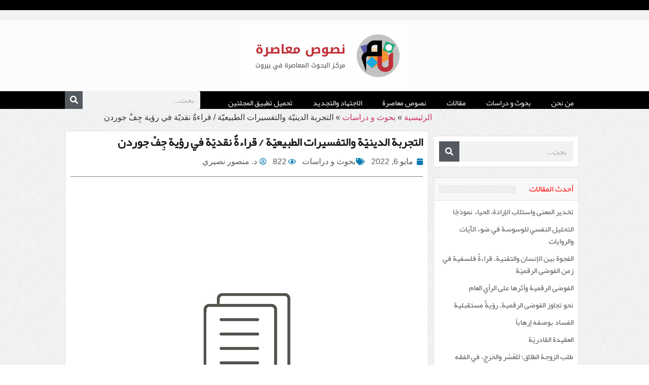

--- FILE ---
content_type: text/html; charset=UTF-8
request_url: https://nosos.net/%D8%A7%D9%84%D8%AA%D8%AC%D8%B1%D8%A8%D8%A9-%D8%A7%D9%84%D8%AF%D9%8A%D9%86%D9%8A%D9%91%D8%A9-%D9%88%D8%A7%D9%84%D8%AA%D9%81%D8%B3%D9%8A%D8%B1%D8%A7%D8%AA-%D8%A7%D9%84%D8%B7%D8%A8%D9%8A%D8%B9%D9%8A/
body_size: 35990
content:
<!doctype html>
<html dir="rtl" lang="ar" prefix="og: https://ogp.me/ns#">
<head>
	<meta charset="UTF-8">
	<meta name="viewport" content="width=device-width, initial-scale=1">
	<link rel="profile" href="https://gmpg.org/xfn/11">
	
<!-- تحسين محرك البحث بواسطة رانك ماث - https://rankmath.com/ -->
<title>التجربة الدينيّة والتفسيرات الطبيعيّة / قراءةٌ نقديّة في رؤية جِفْ جوردن - نصوص معاصرة</title><link rel="stylesheet" href="https://nosos.net/wp-content/cache/min/1/36b3e4ea1f405bfaafd8bdf64d7209f1.css" media="all" data-minify="1" />
<meta name="description" content="د. منصور نصيري(*)"/>
<meta name="robots" content="index, follow, max-snippet:-1, max-video-preview:-1, max-image-preview:large"/>
<link rel="canonical" href="https://nosos.net/%d8%a7%d9%84%d8%aa%d8%ac%d8%b1%d8%a8%d8%a9-%d8%a7%d9%84%d8%af%d9%8a%d9%86%d9%8a%d9%91%d8%a9-%d9%88%d8%a7%d9%84%d8%aa%d9%81%d8%b3%d9%8a%d8%b1%d8%a7%d8%aa-%d8%a7%d9%84%d8%b7%d8%a8%d9%8a%d8%b9%d9%8a/" />
<meta property="og:locale" content="ar_AR" />
<meta property="og:type" content="article" />
<meta property="og:title" content="التجربة الدينيّة والتفسيرات الطبيعيّة / قراءةٌ نقديّة في رؤية جِفْ جوردن - نصوص معاصرة" />
<meta property="og:description" content="د. منصور نصيري(*)" />
<meta property="og:url" content="https://nosos.net/%d8%a7%d9%84%d8%aa%d8%ac%d8%b1%d8%a8%d8%a9-%d8%a7%d9%84%d8%af%d9%8a%d9%86%d9%8a%d9%91%d8%a9-%d9%88%d8%a7%d9%84%d8%aa%d9%81%d8%b3%d9%8a%d8%b1%d8%a7%d8%aa-%d8%a7%d9%84%d8%b7%d8%a8%d9%8a%d8%b9%d9%8a/" />
<meta property="og:site_name" content="نصوص معاصرة" />
<meta property="article:section" content="بحوث و دراسات" />
<meta property="og:image" content="https://nosos.net/wp-content/uploads/maqalat.jpg" />
<meta property="og:image:secure_url" content="https://nosos.net/wp-content/uploads/maqalat.jpg" />
<meta property="og:image:width" content="606" />
<meta property="og:image:height" content="620" />
<meta property="og:image:alt" content="التجربة الدينيّة والتفسيرات الطبيعيّة / قراءةٌ نقديّة في رؤية جِفْ جوردن" />
<meta property="og:image:type" content="image/jpeg" />
<meta property="article:published_time" content="2022-05-06T04:41:15+03:00" />
<meta name="twitter:card" content="summary_large_image" />
<meta name="twitter:title" content="التجربة الدينيّة والتفسيرات الطبيعيّة / قراءةٌ نقديّة في رؤية جِفْ جوردن - نصوص معاصرة" />
<meta name="twitter:description" content="د. منصور نصيري(*)" />
<meta name="twitter:image" content="https://nosos.net/wp-content/uploads/maqalat.jpg" />
<meta name="twitter:label1" content="كُتب بواسطة" />
<meta name="twitter:data1" content="د. منصور نصيري" />
<meta name="twitter:label2" content="مدة القراءة" />
<meta name="twitter:data2" content="42 دقيقة" />
<script type="application/ld+json" class="rank-math-schema">{"@context":"https://schema.org","@graph":[{"@type":["Person","Organization"],"@id":"https://nosos.net/#person","name":"hashemi","logo":{"@type":"ImageObject","@id":"https://nosos.net/#logo","url":"https://nosos.net/wp-content/uploads/nososLogo-768x281-1-150x150.png","contentUrl":"https://nosos.net/wp-content/uploads/nososLogo-768x281-1-150x150.png","caption":"\u0646\u0635\u0648\u0635 \u0645\u0639\u0627\u0635\u0631\u0629","inLanguage":"ar"},"image":{"@type":"ImageObject","@id":"https://nosos.net/#logo","url":"https://nosos.net/wp-content/uploads/nososLogo-768x281-1-150x150.png","contentUrl":"https://nosos.net/wp-content/uploads/nososLogo-768x281-1-150x150.png","caption":"\u0646\u0635\u0648\u0635 \u0645\u0639\u0627\u0635\u0631\u0629","inLanguage":"ar"}},{"@type":"WebSite","@id":"https://nosos.net/#website","url":"https://nosos.net","name":"\u0646\u0635\u0648\u0635 \u0645\u0639\u0627\u0635\u0631\u0629","alternateName":"\u0646\u0635\u0648\u0635 \u0645\u0639\u0627\u0635\u0631\u0629","publisher":{"@id":"https://nosos.net/#person"},"inLanguage":"ar"},{"@type":"ImageObject","@id":"https://nosos.net/wp-content/uploads/maqalat.jpg","url":"https://nosos.net/wp-content/uploads/maqalat.jpg","width":"606","height":"620","inLanguage":"ar"},{"@type":"BreadcrumbList","@id":"https://nosos.net/%d8%a7%d9%84%d8%aa%d8%ac%d8%b1%d8%a8%d8%a9-%d8%a7%d9%84%d8%af%d9%8a%d9%86%d9%8a%d9%91%d8%a9-%d9%88%d8%a7%d9%84%d8%aa%d9%81%d8%b3%d9%8a%d8%b1%d8%a7%d8%aa-%d8%a7%d9%84%d8%b7%d8%a8%d9%8a%d8%b9%d9%8a/#breadcrumb","itemListElement":[{"@type":"ListItem","position":"1","item":{"@id":"https://nosos.net","name":"\u0627\u0644\u0631\u0626\u064a\u0633\u064a\u0629"}},{"@type":"ListItem","position":"2","item":{"@id":"https://nosos.net/%d8%a8%d8%ad%d9%88%d8%ab-%d9%88-%d8%af%d8%b1%d8%a7%d8%b3%d8%a7%d8%aa/","name":"\u0628\u062d\u0648\u062b \u0648 \u062f\u0631\u0627\u0633\u0627\u062a"}},{"@type":"ListItem","position":"3","item":{"@id":"https://nosos.net/%d8%a7%d9%84%d8%aa%d8%ac%d8%b1%d8%a8%d8%a9-%d8%a7%d9%84%d8%af%d9%8a%d9%86%d9%8a%d9%91%d8%a9-%d9%88%d8%a7%d9%84%d8%aa%d9%81%d8%b3%d9%8a%d8%b1%d8%a7%d8%aa-%d8%a7%d9%84%d8%b7%d8%a8%d9%8a%d8%b9%d9%8a/","name":"\u0627\u0644\u062a\u062c\u0631\u0628\u0629 \u0627\u0644\u062f\u064a\u0646\u064a\u0651\u0629 \u0648\u0627\u0644\u062a\u0641\u0633\u064a\u0631\u0627\u062a \u0627\u0644\u0637\u0628\u064a\u0639\u064a\u0651\u0629 / \u0642\u0631\u0627\u0621\u0629\u064c \u0646\u0642\u062f\u064a\u0651\u0629 \u0641\u064a \u0631\u0624\u064a\u0629 \u062c\u0650\u0641\u0652 \u062c\u0648\u0631\u062f\u0646"}}]},{"@type":"WebPage","@id":"https://nosos.net/%d8%a7%d9%84%d8%aa%d8%ac%d8%b1%d8%a8%d8%a9-%d8%a7%d9%84%d8%af%d9%8a%d9%86%d9%8a%d9%91%d8%a9-%d9%88%d8%a7%d9%84%d8%aa%d9%81%d8%b3%d9%8a%d8%b1%d8%a7%d8%aa-%d8%a7%d9%84%d8%b7%d8%a8%d9%8a%d8%b9%d9%8a/#webpage","url":"https://nosos.net/%d8%a7%d9%84%d8%aa%d8%ac%d8%b1%d8%a8%d8%a9-%d8%a7%d9%84%d8%af%d9%8a%d9%86%d9%8a%d9%91%d8%a9-%d9%88%d8%a7%d9%84%d8%aa%d9%81%d8%b3%d9%8a%d8%b1%d8%a7%d8%aa-%d8%a7%d9%84%d8%b7%d8%a8%d9%8a%d8%b9%d9%8a/","name":"\u0627\u0644\u062a\u062c\u0631\u0628\u0629 \u0627\u0644\u062f\u064a\u0646\u064a\u0651\u0629 \u0648\u0627\u0644\u062a\u0641\u0633\u064a\u0631\u0627\u062a \u0627\u0644\u0637\u0628\u064a\u0639\u064a\u0651\u0629 / \u0642\u0631\u0627\u0621\u0629\u064c \u0646\u0642\u062f\u064a\u0651\u0629 \u0641\u064a \u0631\u0624\u064a\u0629 \u062c\u0650\u0641\u0652 \u062c\u0648\u0631\u062f\u0646 - \u0646\u0635\u0648\u0635 \u0645\u0639\u0627\u0635\u0631\u0629","datePublished":"2022-05-06T04:41:15+03:00","dateModified":"2022-05-06T04:41:15+03:00","isPartOf":{"@id":"https://nosos.net/#website"},"primaryImageOfPage":{"@id":"https://nosos.net/wp-content/uploads/maqalat.jpg"},"inLanguage":"ar","breadcrumb":{"@id":"https://nosos.net/%d8%a7%d9%84%d8%aa%d8%ac%d8%b1%d8%a8%d8%a9-%d8%a7%d9%84%d8%af%d9%8a%d9%86%d9%8a%d9%91%d8%a9-%d9%88%d8%a7%d9%84%d8%aa%d9%81%d8%b3%d9%8a%d8%b1%d8%a7%d8%aa-%d8%a7%d9%84%d8%b7%d8%a8%d9%8a%d8%b9%d9%8a/#breadcrumb"}},{"@type":"Person","@id":"https://nosos.net/author/367908906676895956/","name":"\u062f. \u0645\u0646\u0635\u0648\u0631 \u0646\u0635\u064a\u0631\u064a","url":"https://nosos.net/author/367908906676895956/","image":{"@type":"ImageObject","@id":"https://secure.gravatar.com/avatar/27b2e7309f52a8e0d6f7d615ad6196b9713d65ae89c79b82f5fd36be9a572d16?s=96&amp;d=mm&amp;r=g","url":"https://secure.gravatar.com/avatar/27b2e7309f52a8e0d6f7d615ad6196b9713d65ae89c79b82f5fd36be9a572d16?s=96&amp;d=mm&amp;r=g","caption":"\u062f. \u0645\u0646\u0635\u0648\u0631 \u0646\u0635\u064a\u0631\u064a","inLanguage":"ar"},"sameAs":["http://papyruscenter.com"]},{"@type":"Article","headline":"\u0627\u0644\u062a\u062c\u0631\u0628\u0629 \u0627\u0644\u062f\u064a\u0646\u064a\u0651\u0629 \u0648\u0627\u0644\u062a\u0641\u0633\u064a\u0631\u0627\u062a \u0627\u0644\u0637\u0628\u064a\u0639\u064a\u0651\u0629 / \u0642\u0631\u0627\u0621\u0629\u064c \u0646\u0642\u062f\u064a\u0651\u0629 \u0641\u064a \u0631\u0624\u064a\u0629 \u062c\u0650\u0641\u0652 \u062c\u0648\u0631\u062f\u0646 - \u0646\u0635\u0648\u0635 \u0645\u0639\u0627\u0635\u0631\u0629","datePublished":"2022-05-06T04:41:15+03:00","dateModified":"2022-05-06T04:41:15+03:00","articleSection":"\u0628\u062d\u0648\u062b \u0648 \u062f\u0631\u0627\u0633\u0627\u062a","author":{"@id":"https://nosos.net/author/367908906676895956/","name":"\u062f. \u0645\u0646\u0635\u0648\u0631 \u0646\u0635\u064a\u0631\u064a"},"publisher":{"@id":"https://nosos.net/#person"},"description":"\u062f. \u0645\u0646\u0635\u0648\u0631 \u0646\u0635\u064a\u0631\u064a(*)","name":"\u0627\u0644\u062a\u062c\u0631\u0628\u0629 \u0627\u0644\u062f\u064a\u0646\u064a\u0651\u0629 \u0648\u0627\u0644\u062a\u0641\u0633\u064a\u0631\u0627\u062a \u0627\u0644\u0637\u0628\u064a\u0639\u064a\u0651\u0629 / \u0642\u0631\u0627\u0621\u0629\u064c \u0646\u0642\u062f\u064a\u0651\u0629 \u0641\u064a \u0631\u0624\u064a\u0629 \u062c\u0650\u0641\u0652 \u062c\u0648\u0631\u062f\u0646 - \u0646\u0635\u0648\u0635 \u0645\u0639\u0627\u0635\u0631\u0629","@id":"https://nosos.net/%d8%a7%d9%84%d8%aa%d8%ac%d8%b1%d8%a8%d8%a9-%d8%a7%d9%84%d8%af%d9%8a%d9%86%d9%8a%d9%91%d8%a9-%d9%88%d8%a7%d9%84%d8%aa%d9%81%d8%b3%d9%8a%d8%b1%d8%a7%d8%aa-%d8%a7%d9%84%d8%b7%d8%a8%d9%8a%d8%b9%d9%8a/#richSnippet","isPartOf":{"@id":"https://nosos.net/%d8%a7%d9%84%d8%aa%d8%ac%d8%b1%d8%a8%d8%a9-%d8%a7%d9%84%d8%af%d9%8a%d9%86%d9%8a%d9%91%d8%a9-%d9%88%d8%a7%d9%84%d8%aa%d9%81%d8%b3%d9%8a%d8%b1%d8%a7%d8%aa-%d8%a7%d9%84%d8%b7%d8%a8%d9%8a%d8%b9%d9%8a/#webpage"},"image":{"@id":"https://nosos.net/wp-content/uploads/maqalat.jpg"},"inLanguage":"ar","mainEntityOfPage":{"@id":"https://nosos.net/%d8%a7%d9%84%d8%aa%d8%ac%d8%b1%d8%a8%d8%a9-%d8%a7%d9%84%d8%af%d9%8a%d9%86%d9%8a%d9%91%d8%a9-%d9%88%d8%a7%d9%84%d8%aa%d9%81%d8%b3%d9%8a%d8%b1%d8%a7%d8%aa-%d8%a7%d9%84%d8%b7%d8%a8%d9%8a%d8%b9%d9%8a/#webpage"}}]}</script>
<!-- /إضافة تحسين محركات البحث لووردبريس Rank Math -->

<link rel='dns-prefetch' href='//www.googletagmanager.com' />
<link rel="alternate" type="application/rss+xml" title="نصوص معاصرة &laquo; الخلاصة" href="https://nosos.net/feed/" />
<link rel="alternate" type="application/rss+xml" title="نصوص معاصرة &laquo; خلاصة التعليقات" href="https://nosos.net/comments/feed/" />
<link rel="alternate" type="application/rss+xml" title="نصوص معاصرة &laquo; التجربة الدينيّة والتفسيرات الطبيعيّة / قراءةٌ نقديّة في رؤية جِفْ جوردن خلاصة التعليقات" href="https://nosos.net/%d8%a7%d9%84%d8%aa%d8%ac%d8%b1%d8%a8%d8%a9-%d8%a7%d9%84%d8%af%d9%8a%d9%86%d9%8a%d9%91%d8%a9-%d9%88%d8%a7%d9%84%d8%aa%d9%81%d8%b3%d9%8a%d8%b1%d8%a7%d8%aa-%d8%a7%d9%84%d8%b7%d8%a8%d9%8a%d8%b9%d9%8a/feed/" />
<link rel="alternate" title="oEmbed (JSON)" type="application/json+oembed" href="https://nosos.net/wp-json/oembed/1.0/embed?url=https%3A%2F%2Fnosos.net%2F%25d8%25a7%25d9%2584%25d8%25aa%25d8%25ac%25d8%25b1%25d8%25a8%25d8%25a9-%25d8%25a7%25d9%2584%25d8%25af%25d9%258a%25d9%2586%25d9%258a%25d9%2591%25d8%25a9-%25d9%2588%25d8%25a7%25d9%2584%25d8%25aa%25d9%2581%25d8%25b3%25d9%258a%25d8%25b1%25d8%25a7%25d8%25aa-%25d8%25a7%25d9%2584%25d8%25b7%25d8%25a8%25d9%258a%25d8%25b9%25d9%258a%2F" />
<link rel="alternate" title="oEmbed (XML)" type="text/xml+oembed" href="https://nosos.net/wp-json/oembed/1.0/embed?url=https%3A%2F%2Fnosos.net%2F%25d8%25a7%25d9%2584%25d8%25aa%25d8%25ac%25d8%25b1%25d8%25a8%25d8%25a9-%25d8%25a7%25d9%2584%25d8%25af%25d9%258a%25d9%2586%25d9%258a%25d9%2591%25d8%25a9-%25d9%2588%25d8%25a7%25d9%2584%25d8%25aa%25d9%2581%25d8%25b3%25d9%258a%25d8%25b1%25d8%25a7%25d8%25aa-%25d8%25a7%25d9%2584%25d8%25b7%25d8%25a8%25d9%258a%25d8%25b9%25d9%258a%2F&#038;format=xml" />
<style id='wp-img-auto-sizes-contain-inline-css'>
img:is([sizes=auto i],[sizes^="auto," i]){contain-intrinsic-size:3000px 1500px}
/*# sourceURL=wp-img-auto-sizes-contain-inline-css */
</style>
<style id='wp-emoji-styles-inline-css'>

	img.wp-smiley, img.emoji {
		display: inline !important;
		border: none !important;
		box-shadow: none !important;
		height: 1em !important;
		width: 1em !important;
		margin: 0 0.07em !important;
		vertical-align: -0.1em !important;
		background: none !important;
		padding: 0 !important;
	}
/*# sourceURL=wp-emoji-styles-inline-css */
</style>

<style id='global-styles-inline-css'>
:root{--wp--preset--aspect-ratio--square: 1;--wp--preset--aspect-ratio--4-3: 4/3;--wp--preset--aspect-ratio--3-4: 3/4;--wp--preset--aspect-ratio--3-2: 3/2;--wp--preset--aspect-ratio--2-3: 2/3;--wp--preset--aspect-ratio--16-9: 16/9;--wp--preset--aspect-ratio--9-16: 9/16;--wp--preset--color--black: #000000;--wp--preset--color--cyan-bluish-gray: #abb8c3;--wp--preset--color--white: #ffffff;--wp--preset--color--pale-pink: #f78da7;--wp--preset--color--vivid-red: #cf2e2e;--wp--preset--color--luminous-vivid-orange: #ff6900;--wp--preset--color--luminous-vivid-amber: #fcb900;--wp--preset--color--light-green-cyan: #7bdcb5;--wp--preset--color--vivid-green-cyan: #00d084;--wp--preset--color--pale-cyan-blue: #8ed1fc;--wp--preset--color--vivid-cyan-blue: #0693e3;--wp--preset--color--vivid-purple: #9b51e0;--wp--preset--gradient--vivid-cyan-blue-to-vivid-purple: linear-gradient(135deg,rgb(6,147,227) 0%,rgb(155,81,224) 100%);--wp--preset--gradient--light-green-cyan-to-vivid-green-cyan: linear-gradient(135deg,rgb(122,220,180) 0%,rgb(0,208,130) 100%);--wp--preset--gradient--luminous-vivid-amber-to-luminous-vivid-orange: linear-gradient(135deg,rgb(252,185,0) 0%,rgb(255,105,0) 100%);--wp--preset--gradient--luminous-vivid-orange-to-vivid-red: linear-gradient(135deg,rgb(255,105,0) 0%,rgb(207,46,46) 100%);--wp--preset--gradient--very-light-gray-to-cyan-bluish-gray: linear-gradient(135deg,rgb(238,238,238) 0%,rgb(169,184,195) 100%);--wp--preset--gradient--cool-to-warm-spectrum: linear-gradient(135deg,rgb(74,234,220) 0%,rgb(151,120,209) 20%,rgb(207,42,186) 40%,rgb(238,44,130) 60%,rgb(251,105,98) 80%,rgb(254,248,76) 100%);--wp--preset--gradient--blush-light-purple: linear-gradient(135deg,rgb(255,206,236) 0%,rgb(152,150,240) 100%);--wp--preset--gradient--blush-bordeaux: linear-gradient(135deg,rgb(254,205,165) 0%,rgb(254,45,45) 50%,rgb(107,0,62) 100%);--wp--preset--gradient--luminous-dusk: linear-gradient(135deg,rgb(255,203,112) 0%,rgb(199,81,192) 50%,rgb(65,88,208) 100%);--wp--preset--gradient--pale-ocean: linear-gradient(135deg,rgb(255,245,203) 0%,rgb(182,227,212) 50%,rgb(51,167,181) 100%);--wp--preset--gradient--electric-grass: linear-gradient(135deg,rgb(202,248,128) 0%,rgb(113,206,126) 100%);--wp--preset--gradient--midnight: linear-gradient(135deg,rgb(2,3,129) 0%,rgb(40,116,252) 100%);--wp--preset--font-size--small: 13px;--wp--preset--font-size--medium: 20px;--wp--preset--font-size--large: 36px;--wp--preset--font-size--x-large: 42px;--wp--preset--spacing--20: 0.44rem;--wp--preset--spacing--30: 0.67rem;--wp--preset--spacing--40: 1rem;--wp--preset--spacing--50: 1.5rem;--wp--preset--spacing--60: 2.25rem;--wp--preset--spacing--70: 3.38rem;--wp--preset--spacing--80: 5.06rem;--wp--preset--shadow--natural: 6px 6px 9px rgba(0, 0, 0, 0.2);--wp--preset--shadow--deep: 12px 12px 50px rgba(0, 0, 0, 0.4);--wp--preset--shadow--sharp: 6px 6px 0px rgba(0, 0, 0, 0.2);--wp--preset--shadow--outlined: 6px 6px 0px -3px rgb(255, 255, 255), 6px 6px rgb(0, 0, 0);--wp--preset--shadow--crisp: 6px 6px 0px rgb(0, 0, 0);}:where(.is-layout-flex){gap: 0.5em;}:where(.is-layout-grid){gap: 0.5em;}body .is-layout-flex{display: flex;}.is-layout-flex{flex-wrap: wrap;align-items: center;}.is-layout-flex > :is(*, div){margin: 0;}body .is-layout-grid{display: grid;}.is-layout-grid > :is(*, div){margin: 0;}:where(.wp-block-columns.is-layout-flex){gap: 2em;}:where(.wp-block-columns.is-layout-grid){gap: 2em;}:where(.wp-block-post-template.is-layout-flex){gap: 1.25em;}:where(.wp-block-post-template.is-layout-grid){gap: 1.25em;}.has-black-color{color: var(--wp--preset--color--black) !important;}.has-cyan-bluish-gray-color{color: var(--wp--preset--color--cyan-bluish-gray) !important;}.has-white-color{color: var(--wp--preset--color--white) !important;}.has-pale-pink-color{color: var(--wp--preset--color--pale-pink) !important;}.has-vivid-red-color{color: var(--wp--preset--color--vivid-red) !important;}.has-luminous-vivid-orange-color{color: var(--wp--preset--color--luminous-vivid-orange) !important;}.has-luminous-vivid-amber-color{color: var(--wp--preset--color--luminous-vivid-amber) !important;}.has-light-green-cyan-color{color: var(--wp--preset--color--light-green-cyan) !important;}.has-vivid-green-cyan-color{color: var(--wp--preset--color--vivid-green-cyan) !important;}.has-pale-cyan-blue-color{color: var(--wp--preset--color--pale-cyan-blue) !important;}.has-vivid-cyan-blue-color{color: var(--wp--preset--color--vivid-cyan-blue) !important;}.has-vivid-purple-color{color: var(--wp--preset--color--vivid-purple) !important;}.has-black-background-color{background-color: var(--wp--preset--color--black) !important;}.has-cyan-bluish-gray-background-color{background-color: var(--wp--preset--color--cyan-bluish-gray) !important;}.has-white-background-color{background-color: var(--wp--preset--color--white) !important;}.has-pale-pink-background-color{background-color: var(--wp--preset--color--pale-pink) !important;}.has-vivid-red-background-color{background-color: var(--wp--preset--color--vivid-red) !important;}.has-luminous-vivid-orange-background-color{background-color: var(--wp--preset--color--luminous-vivid-orange) !important;}.has-luminous-vivid-amber-background-color{background-color: var(--wp--preset--color--luminous-vivid-amber) !important;}.has-light-green-cyan-background-color{background-color: var(--wp--preset--color--light-green-cyan) !important;}.has-vivid-green-cyan-background-color{background-color: var(--wp--preset--color--vivid-green-cyan) !important;}.has-pale-cyan-blue-background-color{background-color: var(--wp--preset--color--pale-cyan-blue) !important;}.has-vivid-cyan-blue-background-color{background-color: var(--wp--preset--color--vivid-cyan-blue) !important;}.has-vivid-purple-background-color{background-color: var(--wp--preset--color--vivid-purple) !important;}.has-black-border-color{border-color: var(--wp--preset--color--black) !important;}.has-cyan-bluish-gray-border-color{border-color: var(--wp--preset--color--cyan-bluish-gray) !important;}.has-white-border-color{border-color: var(--wp--preset--color--white) !important;}.has-pale-pink-border-color{border-color: var(--wp--preset--color--pale-pink) !important;}.has-vivid-red-border-color{border-color: var(--wp--preset--color--vivid-red) !important;}.has-luminous-vivid-orange-border-color{border-color: var(--wp--preset--color--luminous-vivid-orange) !important;}.has-luminous-vivid-amber-border-color{border-color: var(--wp--preset--color--luminous-vivid-amber) !important;}.has-light-green-cyan-border-color{border-color: var(--wp--preset--color--light-green-cyan) !important;}.has-vivid-green-cyan-border-color{border-color: var(--wp--preset--color--vivid-green-cyan) !important;}.has-pale-cyan-blue-border-color{border-color: var(--wp--preset--color--pale-cyan-blue) !important;}.has-vivid-cyan-blue-border-color{border-color: var(--wp--preset--color--vivid-cyan-blue) !important;}.has-vivid-purple-border-color{border-color: var(--wp--preset--color--vivid-purple) !important;}.has-vivid-cyan-blue-to-vivid-purple-gradient-background{background: var(--wp--preset--gradient--vivid-cyan-blue-to-vivid-purple) !important;}.has-light-green-cyan-to-vivid-green-cyan-gradient-background{background: var(--wp--preset--gradient--light-green-cyan-to-vivid-green-cyan) !important;}.has-luminous-vivid-amber-to-luminous-vivid-orange-gradient-background{background: var(--wp--preset--gradient--luminous-vivid-amber-to-luminous-vivid-orange) !important;}.has-luminous-vivid-orange-to-vivid-red-gradient-background{background: var(--wp--preset--gradient--luminous-vivid-orange-to-vivid-red) !important;}.has-very-light-gray-to-cyan-bluish-gray-gradient-background{background: var(--wp--preset--gradient--very-light-gray-to-cyan-bluish-gray) !important;}.has-cool-to-warm-spectrum-gradient-background{background: var(--wp--preset--gradient--cool-to-warm-spectrum) !important;}.has-blush-light-purple-gradient-background{background: var(--wp--preset--gradient--blush-light-purple) !important;}.has-blush-bordeaux-gradient-background{background: var(--wp--preset--gradient--blush-bordeaux) !important;}.has-luminous-dusk-gradient-background{background: var(--wp--preset--gradient--luminous-dusk) !important;}.has-pale-ocean-gradient-background{background: var(--wp--preset--gradient--pale-ocean) !important;}.has-electric-grass-gradient-background{background: var(--wp--preset--gradient--electric-grass) !important;}.has-midnight-gradient-background{background: var(--wp--preset--gradient--midnight) !important;}.has-small-font-size{font-size: var(--wp--preset--font-size--small) !important;}.has-medium-font-size{font-size: var(--wp--preset--font-size--medium) !important;}.has-large-font-size{font-size: var(--wp--preset--font-size--large) !important;}.has-x-large-font-size{font-size: var(--wp--preset--font-size--x-large) !important;}
/*# sourceURL=global-styles-inline-css */
</style>

<style id='classic-theme-styles-inline-css'>
/*! This file is auto-generated */
.wp-block-button__link{color:#fff;background-color:#32373c;border-radius:9999px;box-shadow:none;text-decoration:none;padding:calc(.667em + 2px) calc(1.333em + 2px);font-size:1.125em}.wp-block-file__button{background:#32373c;color:#fff;text-decoration:none}
/*# sourceURL=/wp-includes/css/classic-themes.min.css */
</style>




<link rel='stylesheet' id='elementor-post-10364-css' href='https://nosos.net/wp-content/uploads/elementor/css/post-10364.css?ver=1746780208' media='all' />

















<link rel='stylesheet' id='elementor-post-10369-css' href='https://nosos.net/wp-content/uploads/elementor/css/post-10369.css?ver=1746782923' media='all' />
<link rel='stylesheet' id='elementor-post-10379-css' href='https://nosos.net/wp-content/uploads/elementor/css/post-10379.css?ver=1746780208' media='all' />
<link rel='stylesheet' id='elementor-post-10413-css' href='https://nosos.net/wp-content/uploads/elementor/css/post-10413.css?ver=1746780219' media='all' />

<link rel='stylesheet' id='elementor-post-10497-css' href='https://nosos.net/wp-content/uploads/elementor/css/post-10497.css?ver=1684490680' media='all' />



<!-- Google tag (gtag.js) snippet added by Site Kit -->

<!-- Google Analytics snippet added by Site Kit -->
<script src="https://www.googletagmanager.com/gtag/js?id=G-B8Q819GTPR" id="google_gtagjs-js" async></script>
<script id="google_gtagjs-js-after">
window.dataLayer = window.dataLayer || [];function gtag(){dataLayer.push(arguments);}
gtag("set","linker",{"domains":["nosos.net"]});
gtag("js", new Date());
gtag("set", "developer_id.dZTNiMT", true);
gtag("config", "G-B8Q819GTPR");
//# sourceURL=google_gtagjs-js-after
</script>

<!-- End Google tag (gtag.js) snippet added by Site Kit -->
<script id="ecs_ajax_load-js-extra">
var ecs_ajax_params = {"ajaxurl":"https://nosos.net/wp-admin/admin-ajax.php","posts":"{\"page\":0,\"name\":\"%d8%a7%d9%84%d8%aa%d8%ac%d8%b1%d8%a8%d8%a9-%d8%a7%d9%84%d8%af%d9%8a%d9%86%d9%8a%d9%91%d8%a9-%d9%88%d8%a7%d9%84%d8%aa%d9%81%d8%b3%d9%8a%d8%b1%d8%a7%d8%aa-%d8%a7%d9%84%d8%b7%d8%a8%d9%8a%d8%b9%d9%8a\",\"error\":\"\",\"m\":\"\",\"p\":0,\"post_parent\":\"\",\"subpost\":\"\",\"subpost_id\":\"\",\"attachment\":\"\",\"attachment_id\":0,\"pagename\":\"\",\"page_id\":0,\"second\":\"\",\"minute\":\"\",\"hour\":\"\",\"day\":0,\"monthnum\":0,\"year\":0,\"w\":0,\"category_name\":\"\",\"tag\":\"\",\"cat\":\"\",\"tag_id\":\"\",\"author\":\"\",\"author_name\":\"\",\"feed\":\"\",\"tb\":\"\",\"paged\":0,\"meta_key\":\"\",\"meta_value\":\"\",\"preview\":\"\",\"s\":\"\",\"sentence\":\"\",\"title\":\"\",\"fields\":\"all\",\"menu_order\":\"\",\"embed\":\"\",\"category__in\":[],\"category__not_in\":[],\"category__and\":[],\"post__in\":[],\"post__not_in\":[],\"post_name__in\":[],\"tag__in\":[],\"tag__not_in\":[],\"tag__and\":[],\"tag_slug__in\":[],\"tag_slug__and\":[],\"post_parent__in\":[],\"post_parent__not_in\":[],\"author__in\":[],\"author__not_in\":[],\"search_columns\":[],\"ignore_sticky_posts\":false,\"suppress_filters\":false,\"cache_results\":true,\"update_post_term_cache\":true,\"update_menu_item_cache\":false,\"lazy_load_term_meta\":true,\"update_post_meta_cache\":true,\"post_type\":\"\",\"posts_per_page\":12,\"nopaging\":false,\"comments_per_page\":\"50\",\"no_found_rows\":false,\"order\":\"DESC\"}"};
//# sourceURL=ecs_ajax_load-js-extra
</script>


<link rel="https://api.w.org/" href="https://nosos.net/wp-json/" /><link rel="alternate" title="JSON" type="application/json" href="https://nosos.net/wp-json/wp/v2/posts/8719" /><link rel="EditURI" type="application/rsd+xml" title="RSD" href="https://nosos.net/xmlrpc.php?rsd" />
<meta name="generator" content="WordPress 6.9" />
<link rel='shortlink' href='https://nosos.net/?p=8719' />
<meta name="generator" content="Site Kit by Google 1.152.1" /><!-- Analytics by WP Statistics - https://wp-statistics.com -->
<meta name="generator" content="Elementor 3.28.4; features: additional_custom_breakpoints, e_local_google_fonts; settings: css_print_method-external, google_font-enabled, font_display-swap">
			<style>
				.e-con.e-parent:nth-of-type(n+4):not(.e-lazyloaded):not(.e-no-lazyload),
				.e-con.e-parent:nth-of-type(n+4):not(.e-lazyloaded):not(.e-no-lazyload) * {
					background-image: none !important;
				}
				@media screen and (max-height: 1024px) {
					.e-con.e-parent:nth-of-type(n+3):not(.e-lazyloaded):not(.e-no-lazyload),
					.e-con.e-parent:nth-of-type(n+3):not(.e-lazyloaded):not(.e-no-lazyload) * {
						background-image: none !important;
					}
				}
				@media screen and (max-height: 640px) {
					.e-con.e-parent:nth-of-type(n+2):not(.e-lazyloaded):not(.e-no-lazyload),
					.e-con.e-parent:nth-of-type(n+2):not(.e-lazyloaded):not(.e-no-lazyload) * {
						background-image: none !important;
					}
				}
			</style>
			<link rel="icon" href="https://nosos.net/wp-content/uploads/cropped-nosos_logo-32x32.png" sizes="32x32" />
<link rel="icon" href="https://nosos.net/wp-content/uploads/cropped-nosos_logo-192x192.png" sizes="192x192" />
<link rel="apple-touch-icon" href="https://nosos.net/wp-content/uploads/cropped-nosos_logo-180x180.png" />
<meta name="msapplication-TileImage" content="https://nosos.net/wp-content/uploads/cropped-nosos_logo-270x270.png" />
</head>
<body class="rtl wp-singular post-template-default single single-post postid-8719 single-format-standard wp-custom-logo wp-theme-hello-elementor wp-child-theme-nosos elementor-default elementor-kit-10364 elementor-page-10413">


<a class="skip-link screen-reader-text" href="#content">Skip to content</a>

		<div data-elementor-type="header" data-elementor-id="10369" class="elementor elementor-10369 elementor-location-header" data-elementor-post-type="elementor_library">
					<section class="elementor-section elementor-top-section elementor-element elementor-element-810e785 elementor-section-height-min-height elementor-hidden-tablet elementor-hidden-mobile elementor-section-boxed elementor-section-height-default elementor-section-items-middle" data-id="810e785" data-element_type="section" data-settings="{&quot;background_background&quot;:&quot;classic&quot;}">
						<div class="elementor-container elementor-column-gap-no">
					<div class="elementor-column elementor-col-100 elementor-top-column elementor-element elementor-element-6442372" data-id="6442372" data-element_type="column">
			<div class="elementor-widget-wrap">
							</div>
		</div>
					</div>
		</section>
				<section class="elementor-section elementor-top-section elementor-element elementor-element-f112cab elementor-section-height-min-height elementor-hidden-tablet elementor-hidden-mobile elementor-section-boxed elementor-section-height-default elementor-section-items-middle" data-id="f112cab" data-element_type="section" data-settings="{&quot;background_background&quot;:&quot;classic&quot;}">
						<div class="elementor-container elementor-column-gap-no">
					<div class="elementor-column elementor-col-100 elementor-top-column elementor-element elementor-element-54562b6" data-id="54562b6" data-element_type="column">
			<div class="elementor-widget-wrap">
							</div>
		</div>
					</div>
		</section>
				<section class="elementor-section elementor-top-section elementor-element elementor-element-c7d6422 elementor-section-boxed elementor-section-height-default elementor-section-height-default" data-id="c7d6422" data-element_type="section" data-settings="{&quot;background_background&quot;:&quot;classic&quot;}">
						<div class="elementor-container elementor-column-gap-default">
					<div class="elementor-column elementor-col-100 elementor-top-column elementor-element elementor-element-9d37d14" data-id="9d37d14" data-element_type="column">
			<div class="elementor-widget-wrap elementor-element-populated">
						<div class="elementor-element elementor-element-2501042 elementor-widget elementor-widget-theme-site-logo elementor-widget-image" data-id="2501042" data-element_type="widget" data-widget_type="theme-site-logo.default">
				<div class="elementor-widget-container">
											<a href="https://nosos.net">
			<img width="328" height="120" src="https://nosos.net/wp-content/uploads/nososLogo-768x281-1-e1612077912739.png" class="attachment-full size-full wp-image-7578" alt="نصوص معاصرة" />				</a>
											</div>
				</div>
					</div>
		</div>
					</div>
		</section>
				<section class="elementor-section elementor-top-section elementor-element elementor-element-3c2b698 elementor-section-boxed elementor-section-height-default elementor-section-height-default" data-id="3c2b698" data-element_type="section" data-settings="{&quot;background_background&quot;:&quot;classic&quot;}">
						<div class="elementor-container elementor-column-gap-no">
					<div class="elementor-column elementor-col-50 elementor-top-column elementor-element elementor-element-821b5f0" data-id="821b5f0" data-element_type="column">
			<div class="elementor-widget-wrap elementor-element-populated">
						<div class="elementor-element elementor-element-5699915 elementor-absolute elementor-nav-menu--dropdown-tablet elementor-nav-menu__text-align-aside elementor-nav-menu--toggle elementor-nav-menu--burger elementor-widget elementor-widget-nav-menu" data-id="5699915" data-element_type="widget" data-settings="{&quot;_position&quot;:&quot;absolute&quot;,&quot;layout&quot;:&quot;horizontal&quot;,&quot;submenu_icon&quot;:{&quot;value&quot;:&quot;&lt;i class=\&quot;fas fa-caret-down\&quot;&gt;&lt;\/i&gt;&quot;,&quot;library&quot;:&quot;fa-solid&quot;},&quot;toggle&quot;:&quot;burger&quot;}" data-widget_type="nav-menu.default">
				<div class="elementor-widget-container">
								<nav aria-label="منو" class="elementor-nav-menu--main elementor-nav-menu__container elementor-nav-menu--layout-horizontal e--pointer-background e--animation-fade">
				<ul id="menu-1-5699915" class="elementor-nav-menu"><li class="menu-item menu-item-type-post_type menu-item-object-page menu-item-896"><a href="https://nosos.net/%d9%85%d9%86-%d9%86%d8%ad%d9%86/" class="elementor-item">من نحن</a></li>
<li class="menu-item menu-item-type-taxonomy menu-item-object-category current-post-ancestor current-menu-parent current-post-parent menu-item-976"><a href="https://nosos.net/%d8%a8%d8%ad%d9%88%d8%ab-%d9%88-%d8%af%d8%b1%d8%a7%d8%b3%d8%a7%d8%aa/" class="elementor-item">بحوث و دراسات</a></li>
<li class="menu-item menu-item-type-taxonomy menu-item-object-category menu-item-979"><a href="https://nosos.net/%d9%85%d9%82%d8%a7%d9%84%d8%a7%d8%aa/" class="elementor-item">مقالات</a></li>
<li class="menu-item menu-item-type-taxonomy menu-item-object-category menu-item-7111"><a href="https://nosos.net/%d9%85%d8%ac%d9%84%d8%a9-%d8%a7%d9%84%d8%a7%d8%ac%d8%aa%d9%87%d8%a7%d8%af-%d9%88%d8%a7%d9%84%d8%aa%d8%ac%d8%af%d9%8a%d8%af-%d9%88%d9%86%d8%b5%d9%88%d8%b5-%d9%85%d8%b9%d8%a7%d8%b5%d8%b1%d8%a9/%d9%86%d8%b5%d9%88%d8%b5-%d9%85%d8%b9%d8%a7%d8%b5%d8%b1%d8%a9/" class="elementor-item">نصوص معاصرة</a></li>
<li class="menu-item menu-item-type-taxonomy menu-item-object-category menu-item-7112"><a href="https://nosos.net/%d9%85%d8%ac%d9%84%d8%a9-%d8%a7%d9%84%d8%a7%d8%ac%d8%aa%d9%87%d8%a7%d8%af-%d9%88%d8%a7%d9%84%d8%aa%d8%ac%d8%af%d9%8a%d8%af-%d9%88%d9%86%d8%b5%d9%88%d8%b5-%d9%85%d8%b9%d8%a7%d8%b5%d8%b1%d8%a9/%d8%a7%d9%84%d8%a7%d8%ac%d8%aa%d9%87%d8%a7%d8%af-%d9%88%d8%a7%d9%84%d8%aa%d8%ac%d8%af%d9%8a%d8%af/" class="elementor-item">الاجتهاد والتجديد</a></li>
<li class="menu-item menu-item-type-post_type menu-item-object-page menu-item-4081"><a href="https://nosos.net/apps/" class="elementor-item">تحميل تطبيق المجلتين</a></li>
</ul>			</nav>
					<div class="elementor-menu-toggle" role="button" tabindex="0" aria-label="Menu Toggle" aria-expanded="false">
			<i aria-hidden="true" role="presentation" class="elementor-menu-toggle__icon--open eicon-menu-bar"></i><i aria-hidden="true" role="presentation" class="elementor-menu-toggle__icon--close eicon-close"></i>		</div>
					<nav class="elementor-nav-menu--dropdown elementor-nav-menu__container" aria-hidden="true">
				<ul id="menu-2-5699915" class="elementor-nav-menu"><li class="menu-item menu-item-type-post_type menu-item-object-page menu-item-896"><a href="https://nosos.net/%d9%85%d9%86-%d9%86%d8%ad%d9%86/" class="elementor-item" tabindex="-1">من نحن</a></li>
<li class="menu-item menu-item-type-taxonomy menu-item-object-category current-post-ancestor current-menu-parent current-post-parent menu-item-976"><a href="https://nosos.net/%d8%a8%d8%ad%d9%88%d8%ab-%d9%88-%d8%af%d8%b1%d8%a7%d8%b3%d8%a7%d8%aa/" class="elementor-item" tabindex="-1">بحوث و دراسات</a></li>
<li class="menu-item menu-item-type-taxonomy menu-item-object-category menu-item-979"><a href="https://nosos.net/%d9%85%d9%82%d8%a7%d9%84%d8%a7%d8%aa/" class="elementor-item" tabindex="-1">مقالات</a></li>
<li class="menu-item menu-item-type-taxonomy menu-item-object-category menu-item-7111"><a href="https://nosos.net/%d9%85%d8%ac%d9%84%d8%a9-%d8%a7%d9%84%d8%a7%d8%ac%d8%aa%d9%87%d8%a7%d8%af-%d9%88%d8%a7%d9%84%d8%aa%d8%ac%d8%af%d9%8a%d8%af-%d9%88%d9%86%d8%b5%d9%88%d8%b5-%d9%85%d8%b9%d8%a7%d8%b5%d8%b1%d8%a9/%d9%86%d8%b5%d9%88%d8%b5-%d9%85%d8%b9%d8%a7%d8%b5%d8%b1%d8%a9/" class="elementor-item" tabindex="-1">نصوص معاصرة</a></li>
<li class="menu-item menu-item-type-taxonomy menu-item-object-category menu-item-7112"><a href="https://nosos.net/%d9%85%d8%ac%d9%84%d8%a9-%d8%a7%d9%84%d8%a7%d8%ac%d8%aa%d9%87%d8%a7%d8%af-%d9%88%d8%a7%d9%84%d8%aa%d8%ac%d8%af%d9%8a%d8%af-%d9%88%d9%86%d8%b5%d9%88%d8%b5-%d9%85%d8%b9%d8%a7%d8%b5%d8%b1%d8%a9/%d8%a7%d9%84%d8%a7%d8%ac%d8%aa%d9%87%d8%a7%d8%af-%d9%88%d8%a7%d9%84%d8%aa%d8%ac%d8%af%d9%8a%d8%af/" class="elementor-item" tabindex="-1">الاجتهاد والتجديد</a></li>
<li class="menu-item menu-item-type-post_type menu-item-object-page menu-item-4081"><a href="https://nosos.net/apps/" class="elementor-item" tabindex="-1">تحميل تطبيق المجلتين</a></li>
</ul>			</nav>
						</div>
				</div>
					</div>
		</div>
				<div class="elementor-column elementor-col-50 elementor-top-column elementor-element elementor-element-2571987" data-id="2571987" data-element_type="column">
			<div class="elementor-widget-wrap elementor-element-populated">
						<div class="elementor-element elementor-element-904a41f elementor-search-form--skin-classic elementor-search-form--button-type-icon elementor-search-form--icon-search elementor-widget elementor-widget-search-form" data-id="904a41f" data-element_type="widget" data-settings="{&quot;skin&quot;:&quot;classic&quot;}" data-widget_type="search-form.default">
				<div class="elementor-widget-container">
							<search role="search">
			<form class="elementor-search-form" action="https://nosos.net" method="get">
												<div class="elementor-search-form__container">
					<label class="elementor-screen-only" for="elementor-search-form-904a41f">Search</label>

					
					<input id="elementor-search-form-904a41f" placeholder="بحث..." class="elementor-search-form__input" type="search" name="s" value="">
					
											<button class="elementor-search-form__submit" type="submit" aria-label="Search">
															<i aria-hidden="true" class="fas fa-search"></i>													</button>
					
									</div>
			</form>
		</search>
						</div>
				</div>
					</div>
		</div>
					</div>
		</section>
				</div>
				<div data-elementor-type="single-post" data-elementor-id="10413" class="elementor elementor-10413 elementor-location-single post-8719 post type-post status-publish format-standard has-post-thumbnail hentry category-3" data-elementor-post-type="elementor_library">
					<section class="elementor-section elementor-top-section elementor-element elementor-element-d31d94b elementor-section-content-middle elementor-section-boxed elementor-section-height-default elementor-section-height-default" data-id="d31d94b" data-element_type="section">
						<div class="elementor-container elementor-column-gap-no">
					<div class="elementor-column elementor-col-50 elementor-top-column elementor-element elementor-element-b156233" data-id="b156233" data-element_type="column">
			<div class="elementor-widget-wrap">
							</div>
		</div>
				<div class="elementor-column elementor-col-50 elementor-top-column elementor-element elementor-element-18350b0" data-id="18350b0" data-element_type="column">
			<div class="elementor-widget-wrap elementor-element-populated">
						<div class="elementor-element elementor-element-ad32649 elementor-widget elementor-widget-shortcode" data-id="ad32649" data-element_type="widget" data-widget_type="shortcode.default">
				<div class="elementor-widget-container">
							<div class="elementor-shortcode"><nav aria-label="breadcrumbs" class="rank-math-breadcrumb"><p><a href="https://nosos.net">الرئيسية</a><span class="separator"> &raquo; </span><a href="https://nosos.net/%d8%a8%d8%ad%d9%88%d8%ab-%d9%88-%d8%af%d8%b1%d8%a7%d8%b3%d8%a7%d8%aa/">بحوث و دراسات</a><span class="separator"> &raquo; </span><span class="last">التجربة الدينيّة والتفسيرات الطبيعيّة / قراءةٌ نقديّة في رؤية جِفْ جوردن</span></p></nav></div>
						</div>
				</div>
					</div>
		</div>
					</div>
		</section>
				<section class="elementor-section elementor-top-section elementor-element elementor-element-1b5ac77 elementor-reverse-tablet elementor-reverse-mobile elementor-section-boxed elementor-section-height-default elementor-section-height-default" data-id="1b5ac77" data-element_type="section">
						<div class="elementor-container elementor-column-gap-default">
					<div class="elementor-column elementor-col-50 elementor-top-column elementor-element elementor-element-77b58ec" data-id="77b58ec" data-element_type="column">
			<div class="elementor-widget-wrap elementor-element-populated">
						<div class="elementor-element elementor-element-a1da2d4 elementor-search-form--skin-classic elementor-search-form--button-type-icon elementor-search-form--icon-search elementor-widget elementor-widget-search-form" data-id="a1da2d4" data-element_type="widget" data-settings="{&quot;skin&quot;:&quot;classic&quot;}" data-widget_type="search-form.default">
				<div class="elementor-widget-container">
							<search role="search">
			<form class="elementor-search-form" action="https://nosos.net" method="get">
												<div class="elementor-search-form__container">
					<label class="elementor-screen-only" for="elementor-search-form-a1da2d4">Search</label>

					
					<input id="elementor-search-form-a1da2d4" placeholder="بحث..." class="elementor-search-form__input" type="search" name="s" value="">
					
											<button class="elementor-search-form__submit" type="submit" aria-label="Search">
															<i aria-hidden="true" class="fas fa-search"></i>													</button>
					
									</div>
			</form>
		</search>
						</div>
				</div>
				<section class="elementor-section elementor-inner-section elementor-element elementor-element-84e8748 elementor-section-boxed elementor-section-height-default elementor-section-height-default" data-id="84e8748" data-element_type="section" data-settings="{&quot;background_background&quot;:&quot;classic&quot;}">
						<div class="elementor-container elementor-column-gap-default">
					<div class="elementor-column elementor-col-50 elementor-inner-column elementor-element elementor-element-3695395" data-id="3695395" data-element_type="column">
			<div class="elementor-widget-wrap elementor-element-populated">
						<div class="elementor-element elementor-element-fa83311 elementor-widget elementor-widget-heading" data-id="fa83311" data-element_type="widget" data-widget_type="heading.default">
				<div class="elementor-widget-container">
					<span class="elementor-heading-title elementor-size-default">أحدث المقالات</span>				</div>
				</div>
					</div>
		</div>
				<div class="elementor-column elementor-col-50 elementor-inner-column elementor-element elementor-element-2180e88" data-id="2180e88" data-element_type="column" data-settings="{&quot;background_background&quot;:&quot;classic&quot;}">
			<div class="elementor-widget-wrap elementor-element-populated">
						<div class="elementor-element elementor-element-99ac2af elementor-widget elementor-widget-spacer" data-id="99ac2af" data-element_type="widget" data-widget_type="spacer.default">
				<div class="elementor-widget-container">
							<div class="elementor-spacer">
			<div class="elementor-spacer-inner"></div>
		</div>
						</div>
				</div>
					</div>
		</div>
					</div>
		</section>
				<div class="elementor-element elementor-element-b4973e8 elementor-grid-1 elementor-posts--thumbnail-none elementor-grid-tablet-2 elementor-grid-mobile-1 elementor-widget elementor-widget-posts" data-id="b4973e8" data-element_type="widget" data-settings="{&quot;classic_columns&quot;:&quot;1&quot;,&quot;classic_row_gap&quot;:{&quot;unit&quot;:&quot;px&quot;,&quot;size&quot;:10,&quot;sizes&quot;:[]},&quot;classic_columns_tablet&quot;:&quot;2&quot;,&quot;classic_columns_mobile&quot;:&quot;1&quot;,&quot;classic_row_gap_tablet&quot;:{&quot;unit&quot;:&quot;px&quot;,&quot;size&quot;:&quot;&quot;,&quot;sizes&quot;:[]},&quot;classic_row_gap_mobile&quot;:{&quot;unit&quot;:&quot;px&quot;,&quot;size&quot;:&quot;&quot;,&quot;sizes&quot;:[]}}" data-widget_type="posts.classic">
				<div class="elementor-widget-container">
							<div class="elementor-posts-container elementor-posts elementor-posts--skin-classic elementor-grid">
				<article class="elementor-post elementor-grid-item post-12869 post type-post status-publish format-standard hentry category-2">
				<div class="elementor-post__text">
				<span class="elementor-post__title">
			<a href="https://nosos.net/%d8%aa%d8%ae%d8%af%d9%8a%d8%b1-%d8%a7%d9%84%d9%85%d8%b9%d9%86%d9%89-%d9%88%d8%a7%d8%b3%d8%aa%d9%84%d8%a7%d8%a8-%d8%a7%d9%84%d8%a5%d8%b1%d8%a7%d8%af%d8%a9%d8%8c-%d8%a7%d9%84%d8%ad%d9%8a%d8%a7%d8%a1/" >
				تخدير المعنى واستلاب الإرادة، الحياء نموذجًا			</a>
		</span>
				</div>
				</article>
				<article class="elementor-post elementor-grid-item post-12865 post type-post status-publish format-standard hentry category-2">
				<div class="elementor-post__text">
				<span class="elementor-post__title">
			<a href="https://nosos.net/%d8%a7%d9%84%d8%aa%d8%ad%d9%84%d9%8a%d9%84-%d8%a7%d9%84%d9%86%d9%81%d8%b3%d9%8a-%d9%84%d9%84%d9%88%d8%b3%d9%88%d8%b3%d8%a9-%d9%81%d9%8a-%d8%b6%d9%88%d8%a1-%d8%a7%d9%84%d8%a2%d9%8a%d8%a7%d8%aa-%d9%88/" >
				التحليل النفسي للوسوسة في ضوء الآيات والروايات			</a>
		</span>
				</div>
				</article>
				<article class="elementor-post elementor-grid-item post-12862 post type-post status-publish format-standard hentry category-2">
				<div class="elementor-post__text">
				<span class="elementor-post__title">
			<a href="https://nosos.net/%d8%a7%d9%84%d9%81%d8%ac%d9%88%d8%a9-%d8%a8%d9%8a%d9%86-%d8%a7%d9%84%d8%a5%d9%86%d8%b3%d8%a7%d9%86-%d9%88%d8%a7%d9%84%d8%aa%d9%82%d9%86%d9%8a%d8%a9%d8%8c-%d9%82%d8%b1%d8%a7%d8%a1%d8%a9%d9%8c-%d9%81/" >
				الفجوة بين الإنسان والتقنية، قراءةٌ فلسفية في زمن الفوضى الرقميّة			</a>
		</span>
				</div>
				</article>
				<article class="elementor-post elementor-grid-item post-12859 post type-post status-publish format-standard hentry category-2">
				<div class="elementor-post__text">
				<span class="elementor-post__title">
			<a href="https://nosos.net/%d8%a7%d9%84%d9%81%d9%88%d8%b6%d9%89-%d8%a7%d9%84%d8%b1%d9%82%d9%85%d9%8a%d8%a9-%d9%88%d8%a3%d8%ab%d8%b1%d9%87%d8%a7-%d8%b9%d9%84%d9%89-%d8%a7%d9%84%d8%b1%d8%a3%d9%8a-%d8%a7%d9%84%d8%b9%d8%a7%d9%85/" >
				الفوضى الرقمية وأثرها على الرأي العام			</a>
		</span>
				</div>
				</article>
				<article class="elementor-post elementor-grid-item post-12856 post type-post status-publish format-standard hentry category-2">
				<div class="elementor-post__text">
				<span class="elementor-post__title">
			<a href="https://nosos.net/%d9%86%d8%ad%d9%88-%d8%aa%d8%ac%d8%a7%d9%88%d8%b2-%d8%a7%d9%84%d9%81%d9%88%d8%b6%d9%89-%d8%a7%d9%84%d8%b1%d9%82%d9%85%d9%8a%d8%a9%d8%8c-%d8%b1%d8%a4%d9%8a%d8%a9%d9%8c-%d9%85%d8%b3%d8%aa%d9%82%d8%a8/" >
				نحو تجاوز الفوضى الرقمية، رؤيةٌ مستقبلية			</a>
		</span>
				</div>
				</article>
				<article class="elementor-post elementor-grid-item post-12852 post type-post status-publish format-standard hentry category-2">
				<div class="elementor-post__text">
				<span class="elementor-post__title">
			<a href="https://nosos.net/%d8%a7%d9%84%d9%81%d8%b3%d8%a7%d8%af-%d8%a8%d9%88%d8%b5%d9%81%d9%87-%d8%a5%d8%b1%d9%87%d8%a7%d8%a8%d8%a7%d9%8b/" >
				الفساد بوصفه إرهاباً			</a>
		</span>
				</div>
				</article>
				<article class="elementor-post elementor-grid-item post-12848 post type-post status-publish format-standard hentry category-2">
				<div class="elementor-post__text">
				<span class="elementor-post__title">
			<a href="https://nosos.net/%d8%a7%d9%84%d8%b9%d9%82%d9%8a%d8%af%d8%a9-%d8%a7%d9%84%d9%82%d8%a7%d8%af%d8%b1%d9%8a%d9%91%d8%a9/" >
				العقيدة القادريّة			</a>
		</span>
				</div>
				</article>
				<article class="elementor-post elementor-grid-item post-12843 post type-post status-publish format-standard hentry category-2">
				<div class="elementor-post__text">
				<span class="elementor-post__title">
			<a href="https://nosos.net/%d8%b7%d9%84%d8%a8-%d8%a7%d9%84%d8%b2%d9%88%d8%ac%d8%a9-%d8%a7%d9%84%d8%b7%d9%84%d8%a7%d9%82%d8%9b-%d9%84%d9%84%d8%b9%d9%8f%d8%b3%d9%92%d8%b1-%d9%88%d8%a7%d9%84%d8%ad%d9%8e%d8%b1%d9%8e%d8%ac%d8%8c/" >
				طلب الزوجة الطلاق؛ للعُسْر والحَرَج، في الفقه الإمامي والقانون الإيراني			</a>
		</span>
				</div>
				</article>
				<article class="elementor-post elementor-grid-item post-12840 post type-post status-publish format-standard hentry category-2">
				<div class="elementor-post__text">
				<span class="elementor-post__title">
			<a href="https://nosos.net/%d8%a7%d9%84%d9%88%d8%b3%d8%b7%d9%8a%d9%91%d8%a9-%d8%a8%d8%a3%d8%a8%d8%b9%d8%a7%d8%af%d9%87%d8%a7-%d8%a7%d9%84%d8%ab%d9%84%d8%a7%d8%ab%d8%a9-%d8%a7%d9%84%d8%ad%d9%82%d9%91-%d9%88%d8%a7%d9%84%d9%81/" >
				الوسطيّة بأبعادها الثلاثة: الحقّ والفكر والسلوك			</a>
		</span>
				</div>
				</article>
				<article class="elementor-post elementor-grid-item post-12826 post type-post status-publish format-standard hentry category-2">
				<div class="elementor-post__text">
				<span class="elementor-post__title">
			<a href="https://nosos.net/%d8%b7%d9%82%d9%88%d8%b3-%d8%b9%d8%a7%d8%b4%d9%88%d8%b1%d8%a7%d8%a1-%d8%a8%d9%8a%d9%86-%d8%a7%d9%84%d8%a3%d9%84%d9%85-%d8%a7%d9%84%d8%b7%d9%82%d8%b3%d9%8a-%d9%88%d8%aa%d8%b4%d9%88%d9%8a%d9%87-%d8%a7/" >
				طقوس عاشوراء بين الألم الطقسي وتشويه الوعي الجمعي			</a>
		</span>
				</div>
				</article>
				<article class="elementor-post elementor-grid-item post-12835 post type-post status-publish format-standard hentry category-2">
				<div class="elementor-post__text">
				<span class="elementor-post__title">
			<a href="https://nosos.net/%d8%a7%d9%84%d9%85%d9%82%d8%a7%d8%a8%d9%84-%d8%a7%d9%84%d9%85%d8%a7%d8%af%d9%91%d9%8a-%d9%84%d8%a3%d8%b9%d9%85%d8%a7%d9%84-%d8%a7%d9%84%d8%b2%d9%88%d8%ac%d8%a9-%d9%81%d9%8a-%d8%a7%d9%84%d9%85%d9%86/" >
				المقابل المادّي لأعمال الزوجة في المنزل بين الفقه الإمامي والقانون الإيراني			</a>
		</span>
				</div>
				</article>
				<article class="elementor-post elementor-grid-item post-12823 post type-post status-publish format-standard hentry category-2">
				<div class="elementor-post__text">
				<span class="elementor-post__title">
			<a href="https://nosos.net/%d8%a5%d9%86%d9%81%d9%84%d9%88%d9%86%d8%b2%d8%a7-%d8%a7%d9%84%d8%af%d9%8a%d9%86-%d8%ad%d9%8a%d9%86-%d9%8a%d9%8f%d8%b5%d8%a7%d8%a8-%d8%a7%d9%84%d9%88%d8%b9%d9%8a-%d8%a8%d8%a7%d9%84%d8%b9%d8%af%d9%88/" >
				إنفلونزا الدين: حين يُصاب الوعي بالعدوى، ويُشفى بالأسئلة			</a>
		</span>
				</div>
				</article>
				<article class="elementor-post elementor-grid-item post-12820 post type-post status-publish format-standard hentry category-2">
				<div class="elementor-post__text">
				<span class="elementor-post__title">
			<a href="https://nosos.net/%d8%a5%d8%b4%d9%83%d8%a7%d9%84%d9%8a%d8%a9-%d8%a7%d9%84%d8%ad%d8%ac%d8%a7%d8%a8-%d8%a8%d9%8a%d9%86-%d8%a7%d9%84%d9%86%d8%b5-%d9%88%d8%a7%d9%84%d8%aa%d8%a3%d9%88%d9%8a%d9%84%d8%8c-%d9%82%d8%b1%d8%a7/" >
				إشكالية الحجاب بين النص والتأويل، قراءة نقدية في غياب الدليل القاطع			</a>
		</span>
				</div>
				</article>
				<article class="elementor-post elementor-grid-item post-12832 post type-post status-publish format-standard hentry category-2">
				<div class="elementor-post__text">
				<span class="elementor-post__title">
			<a href="https://nosos.net/%d9%81%d9%82%d8%af%d8%a7%d9%86-%d8%b3%d9%8a%d8%b1%d8%a9-%d8%a7%d9%84%d9%85%d8%aa%d8%b4%d8%b1%d9%90%d9%91%d8%b9%d8%a9-%d9%88%d8%af%d9%8e%d9%88%d9%92%d8%b1%d9%8f%d9%87-%d9%81%d9%8a-%d8%a7%d9%84%d8%a7/" >
				فقدان سيرة المتشرِّعة ودَوْرُه في الاستنباط			</a>
		</span>
				</div>
				</article>
				<article class="elementor-post elementor-grid-item post-12818 post type-post status-publish format-standard hentry category-2">
				<div class="elementor-post__text">
				<span class="elementor-post__title">
			<a href="https://nosos.net/%d9%85%d9%8a%d9%84%d8%a7%d8%af-%d8%a7%d9%84%d8%b9%d9%82%d9%84-%d8%a7%d9%84%d8%ad%d9%8f%d8%b1%d9%91-%d8%a7%d9%84%d8%ac%d8%b1%d9%8a%d8%a1%d8%8c-%d8%b5%d8%b1%d8%ae%d8%a9-%d9%81%d9%8a-%d9%88%d8%ac%d9%87/" >
				ميلاد العقل الحُرّ الجريء، صرخة في وجه الخرافة والوصاية			</a>
		</span>
				</div>
				</article>
				</div>
		
						</div>
				</div>
					</div>
		</div>
				<div class="elementor-column elementor-col-50 elementor-top-column elementor-element elementor-element-979cbd4" data-id="979cbd4" data-element_type="column" data-settings="{&quot;background_background&quot;:&quot;classic&quot;}">
			<div class="elementor-widget-wrap elementor-element-populated">
						<div class="elementor-element elementor-element-2040b40 elementor-widget elementor-widget-theme-post-title elementor-page-title elementor-widget-heading" data-id="2040b40" data-element_type="widget" data-widget_type="theme-post-title.default">
				<div class="elementor-widget-container">
					<h1 class="elementor-heading-title elementor-size-default"><a href="https://nosos.net/%d8%a7%d9%84%d8%aa%d8%ac%d8%b1%d8%a8%d8%a9-%d8%a7%d9%84%d8%af%d9%8a%d9%86%d9%8a%d9%91%d8%a9-%d9%88%d8%a7%d9%84%d8%aa%d9%81%d8%b3%d9%8a%d8%b1%d8%a7%d8%aa-%d8%a7%d9%84%d8%b7%d8%a8%d9%8a%d8%b9%d9%8a/">التجربة الدينيّة والتفسيرات الطبيعيّة / قراءةٌ نقديّة في رؤية جِفْ جوردن</a></h1>				</div>
				</div>
				<div class="elementor-element elementor-element-e471f5f elementor-widget elementor-widget-post-info" data-id="e471f5f" data-element_type="widget" data-widget_type="post-info.default">
				<div class="elementor-widget-container">
							<ul class="elementor-inline-items elementor-icon-list-items elementor-post-info">
								<li class="elementor-icon-list-item elementor-repeater-item-072ff51 elementor-inline-item" itemprop="datePublished">
										<span class="elementor-icon-list-icon">
								<i aria-hidden="true" class="fas fa-calendar"></i>							</span>
									<span class="elementor-icon-list-text elementor-post-info__item elementor-post-info__item--type-date">
										<time>مايو 6, 2022</time>					</span>
								</li>
				<li class="elementor-icon-list-item elementor-repeater-item-9075859 elementor-inline-item" itemprop="about">
										<span class="elementor-icon-list-icon">
								<i aria-hidden="true" class="fas fa-tags"></i>							</span>
									<span class="elementor-icon-list-text elementor-post-info__item elementor-post-info__item--type-terms">
										<span class="elementor-post-info__terms-list">
				<a href="https://nosos.net/%d8%a8%d8%ad%d9%88%d8%ab-%d9%88-%d8%af%d8%b1%d8%a7%d8%b3%d8%a7%d8%aa/" class="elementor-post-info__terms-list-item">بحوث و دراسات</a>				</span>
					</span>
								</li>
				<li class="elementor-icon-list-item elementor-repeater-item-00561bc elementor-inline-item">
										<span class="elementor-icon-list-icon">
								<i aria-hidden="true" class="far fa-eye"></i>							</span>
									<span class="elementor-icon-list-text elementor-post-info__item elementor-post-info__item--type-custom">
										822					</span>
								</li>
				<li class="elementor-icon-list-item elementor-repeater-item-e8e51ce elementor-inline-item" itemprop="author">
										<span class="elementor-icon-list-icon">
								<i aria-hidden="true" class="far fa-user-circle"></i>							</span>
									<span class="elementor-icon-list-text elementor-post-info__item elementor-post-info__item--type-author">
										د. منصور نصيري					</span>
								</li>
				</ul>
						</div>
				</div>
				<div class="elementor-element elementor-element-3030890 elementor-widget-divider--view-line elementor-widget elementor-widget-divider" data-id="3030890" data-element_type="widget" data-widget_type="divider.default">
				<div class="elementor-widget-container">
							<div class="elementor-divider">
			<span class="elementor-divider-separator">
						</span>
		</div>
						</div>
				</div>
				<div class="elementor-element elementor-element-237e55e elementor-widget elementor-widget-theme-post-featured-image elementor-widget-image" data-id="237e55e" data-element_type="widget" data-widget_type="theme-post-featured-image.default">
				<div class="elementor-widget-container">
															<img fetchpriority="high" width="606" height="620" src="https://nosos.net/wp-content/uploads/maqalat.jpg" class="attachment-large size-large wp-image-7377" alt="" srcset="https://nosos.net/wp-content/uploads/maqalat.jpg 606w, https://nosos.net/wp-content/uploads/maqalat-293x300.jpg 293w" sizes="(max-width: 606px) 100vw, 606px" />															</div>
				</div>
				<div class="elementor-element elementor-element-dc12eef elementor-widget elementor-widget-theme-post-content" data-id="dc12eef" data-element_type="widget" data-widget_type="theme-post-content.default">
				<div class="elementor-widget-container">
					<p style="text-align: justify;"><strong><a name="_Toc75105230"></a>د. منصور نصيري<sup>(</sup><a href="#_ftn1" name="_ftnref1"><sup>*)</sup></a></strong></p>
<p style="text-align: justify;"><strong><a name="_Toc75105231"></a><a name="_Toc75034003"></a><a name="_Toc52454373"></a>ترجمة: مرقال هاشم</strong></p>
<p style="text-align: justify;">
<h3 style="text-align: justify;">1ـ المدخل</h3>
<p style="text-align: justify;">في القرن العشرين تخطَّتْ الدراسات الفلسفية في مجال التجربة الدينية ثلاثة منعطفات هامّة. ويمكن بيان هذه المنعطفات على النحو التالي:</p>
<p style="text-align: justify;">1ـ في بداية القرن العشرين قام (وليم جيمس)<sup>(<a href="#_edn1" name="_ednref1">[1]</a>)</sup> بـ «تنظيم وتبويب» مسائل التجربة الدينية.</p>
<p style="text-align: justify;">2ـ خلال فترة الخمسينيّات والستينيّات جعل المفكِّرون، من أمثال: (والتر ستيس)<sup>(<a href="#_edn2" name="_ednref2">[2]</a>)</sup>، من «الاهتمام بموقع العرفان في المعتقدات الدينية» شغلهم الشاغل.</p>
<p style="text-align: justify;">3ـ منذ عقد الثمانينيّات فصاعداً أخذ مفكِّرون، من أمثال: (وليم ألستون)<sup>(<a href="#_edn3" name="_ednref3">[3]</a>)</sup> و(جون هيك)<sup>(<a href="#_edn4" name="_ednref4">[4]</a>)</sup> و(سوينبورن)<sup>(<a href="#_edn5" name="_ednref5">[5]</a>)</sup>، يهتمّون بـ «القيمة الأبستمولوجية للمعرفة الدينية».</p>
<p style="text-align: justify;">لا شَكَّ في أن مناقشة الحجّية الأبستمولوجية والمعرفية للتجربة الدينية ـ من بين هذه الهواجس الثلاثة ـ لإثبات متعلَّقها، وبالتالي دَعْمها أو عدم دَعْمها للإيمان والاعتقاد بالله، تُعَدّ من أهمّ المسائل في التجربة الدينية. إن سائر أبحاث التجربة الدينية ـ من قبيل: ماهية التجربة الدينية، وأقسام التجربة الدينية، ووجود وعدم وجود عنصر مشترك في التجارب الدينية المختلفة ـ تعود بأَجْمعها في الحقيقة والواقع إلى هذه المسألة الأصلية. إن من بين المسائل المطروحة في التجربة الدينية ـ وهي المسألة التي ترتبط ارتباطاً مباشراً بإثبات الاعتقاد بالله ـ علاقة التجربة الدينية، وكشف البيان الطبيعي عليها، والسؤال هو: هل يؤدّي كشف البيان الطبيعي المقنع للتجربة الدينية إلى ردّ قيمة قرينيّة التجربة الدينية؟ وبعبارةٍ أخرى: رفض حجّيتها المعرفية والأبستمولوجية؟</p>
<p style="text-align: justify;">هناك رأيان في هذا الشأن؛ فقد ذهب فلاسفةٌ بارزون ـ من أمثال: سي. دي. براد، وريتشارد سوينبرن، ووليم وينرايت (من الفلاسفة المعاصرين) ـ إلى الدفاع عن الرأي الأوّل (بقاء الحجّية الأبستمولوجية). ويستدلّ هؤلاء الفلاسفة على أنه في حالة عدم إثبات عدم وجود الله فإن كشف البيان الطبيعي للتجربة الدينية لن يحدث خَلَلاً في القيمة القرينيّة له أبداً. إنهم يرَوْن أن البيان الطبيعي إنما يضرّ بقرينيّة التجارب الدينيّة إذا تمّ إثبات عدم وجود الله.</p>
<p style="text-align: justify;">وفي المقابل يذهب أشخاصٌ، من أمثال: جِفْ جوردن، من خلال الدفاع عن الرأي الثاني (عدم الحجّية الأبستمولوجية)، إلى الاعتقاد بأن كشف البيان الطبيعي يؤدّي إلى ردّ القيمة القرينيّة للتجربة الدينية. يذهب جوردن إلى التأكيد على أن التفسيرات الطبيعيّة تعمل على تفسير التجارب الدينية دون حاجةٍ إلى افتراض وجود الله أو الأمور ما وراء الطبيعية بوصفها أموراً مفروغاً عنها. وبطبيعة الحال فإنه يذهب إلى الاعتقاد بأن وجود التفسير الطبيعي لا يؤدّي بنا إلى اعتبار جميع التجارب الدينية وَهْميّة، وإنما الذي يسقط عن الاعتبار هو خصوص التجربة الدينية التي تمّ العثور عليها لذلك التفسير الطبيعي.</p>
<p style="text-align: justify;">وفي هذه المقالة<sup>(<a href="#_edn6" name="_ednref6">[6]</a>)</sup> سوف نعمل ـ من خلال التركيز على بَحْث جِفْ جوردن<sup>(<a href="#_edn7" name="_ednref7">[7]</a>)</sup> ـ على بيان نزاعه مع أنصار الرأي الأوّل. وفي الختام سوف نقترح رأياً ثالثاً، بعنوان «الفصل بين نوعين من أنواع التجربة الدينية»؛ <strong>الأولى</strong>: التجارب الدينية التي تحتوي على معايير خاصّة؛ <strong>والثانية</strong>: التجارب الدينية المفتقرة إلى تلك المعايير. وفي ما يلي سوف نبحث هذه المسألة من خلال التركيز على رأي جِفْ جوردن وبنية بَحْثه في هذا الشأن<sup>(<a href="#_edn8" name="_ednref8">[8]</a>)</sup>.</p>
<h3 style="text-align: justify;">2ـ بقاء الحجّية الأبستمولوجية للتجربة الدينية</h3>
<p style="text-align: justify;">إن الرأي الأوّل في هذه المسألة هو الاعتقاد بـ «بقاء الحجّية الأبستمولوجية للتجربة الدينية»، والذي يدافع عنه أشخاصٌ من أمثال: سي. دي. براد، وجون هيك، وريتشارد سوينبورن، ووليم وينرايت. وطبقاً لهذا الرأي ما لم يثبت أن الله غير موجود فلا يمكن اعتبار كشف التفسير الطبيعي للتجربة الدينية مؤدّياً إلى رفض الحجّية الأبستمولوجية له في إثبات الاعتقاد بالله.</p>
<p style="text-align: justify;">ومن مجموع المسائل التي أثارها جِفْ جوردن حول الرأي الأوّل يمكن اقتناص دليلين لصالح الرأي الأوّل:</p>
<p style="text-align: justify;"><strong>الدليل الأوّل</strong>: عدم تعارض علّية الله مع العلّية الطبيعية.</p>
<p style="text-align: justify;"><strong>الدليل الثاني</strong>: العلّية العامّة أو تقوّم العلّية العامة لله.</p>
<p style="text-align: justify;">إن هذين الاستدلالين وإنْ كانا لا يختلفان عن بعضهما اختلافاً جَوْهرياً، فسوف نطرحهما في إطار أبحاث جوردن، وعلى نحوٍ مستقلّ.</p>
<p style="text-align: justify;">
<h3 style="text-align: justify;">الاستدلال الأوّل: عدم تعارض علّية الله مع العلّية الطبيعية</h3>
<p style="text-align: justify;">إن الاستدلال الأوّل الذي تذكره الجماعة الأولى عبارةٌ عن التأكيد على عدم تعارض علّية الله مع علّية الأمور الطبيعية. وهذا الاستدلال هو الذي ذكره سي. دي. براد بالتحديد، فقد استدلّ في كتابه واسع التأثير ـ والذي صدر عام 1939م ـ على أن وجود التفسير الطبيعي للتجارب الدينية ـ ولا سيَّما تفسيرها النفسيّ ـ لا يُثبت وَهْمية التجارب الدينية أو كونها واهيةً<sup>(<a href="#_edn9" name="_ednref9">[9]</a>)</sup>. وهو يقول: حتّى لو ثبت أن التجارب الدينية ناشئةٌ عن اضطراباتٍ نفسيّة لا يمكن أن يُستَنْتَج من ذلك أن التجارب الدينية وَهْميّةٌ؛ إذ من الممكن أن تكون حالةٌ نفسية خاصّة ـ من الناحية العلّية ـ شرطاً ضرورياً لكون التجارب الدينية واقعيّةً وحقيقية. وهو يقول في بيان دليل هذا الكلام: «من الممكن للإنسان أن يكون بحاجةٍ إلى شيء من «الجنون»؛ للعثور على طريقٍ ومنفذ إلى العالم الميتافيزيقي»<sup>(<a href="#_edn10" name="_ednref10">[10]</a>)</sup>.</p>
<p style="text-align: justify;">وقد ذهب وينرايت ـ في استدلالٍ مشابه لاستدلال سي. دي. براد ـ إلى التأكيد على أنه لو تمّ العثور على تفسيرٍ طبيعي للتجربة الدينية، بحيث يكون مقنعاً من الناحية العلمية، لا يُستَنْتَج من ذلك أن الله أو هويّة ميتافيزيقية ليست هي العلّة له؛ إذ بناءً على التعاليم الدينية التقليدية، وإنْ أمكن تقديم تفسيراتٍ علمية مقنعة للكثير من الظواهر الطبيعية، فإنّ هذه التفسيرات لا تتنافى مع العمل العلّي لله، بل إن هذه التفاسير في الأساس تقوم مباشرةً على العمل العلّي لله<sup>(<a href="#_edn11" name="_ednref11">[11]</a>)</sup>.</p>
<p style="text-align: justify;">وقد ذكر ألستون ما يُشبه هذا الاستدلال أيضاً، وقدَّم ـ في جواب دعوى أولئك الذين يقولون: يمكن لنا تفسير التجارب الدينية على أساس العوامل والأسباب الطبيعية ـ عدداً من النقاط، ومن أهمّها أنه حتّى إذا كانت التجربة الدينية تحظى بعلل وأسباب كافية في عالم الطبيعة لا يشكِّل ذلك مانعاً ـ بأيّ وجهٍ من الوجوه ـ أمام ارتباطه العلّي بالله؛ إذ إن الله ـ بناءً على التعاليم الدينية ـ على صلةٍ علّية بكلّ الحوادث<sup>(<a href="#_edn12" name="_ednref12">[12]</a>)</sup>.</p>
<p style="text-align: justify;">
<h3 style="text-align: justify;">الاستدلال الثاني: التقوُّم العلّي العامّ لله</h3>
<p style="text-align: justify;">الاستدلال الثاني بدَوْره يُشبه الاستدلال الأوّل أيضاً. إن هذا الاستدلال عبارةٌ عن «التقوُّم العلّي العامّ لله»، وبعبارةٍ أخرى: «القيمومة العلّية الشاملة لله». فقد استدلّ كلٌّ من: ريتشارد سوينبورن<sup>(<a href="#_edn13" name="_ednref13">[13]</a>)</sup>؛ ووليم وينرايت<sup>(<a href="#_edn14" name="_ednref14">[14]</a>)</sup>، على أن الله موجودٌ بين عِلَل كلّ تجربةٍ. وفي الحقيقة فإنه بالالتفات إلى هذه النقطة ـ وهي أن المسارات العلّية إنما هي موجودةٌ لأن الله هو الذي يعمل على تقويمها ـ يمكن القول: إن الله موجودٌ في المسار العلّي لكلّ تجربةٍ دينية. وعلى هذا الأساس ما لم يتمّ نقض وجود الله بالأدلّة الكافية فإن كشف التفسير الطبيعي لا يمكنه أبداً أن يؤدّي إلى زوال الحجّية المعرفية والأبستمولوجية للتجربة الدينية؛ إذ لو لم يتمّ إثبات عدم وجود الله يمكن القول: حيث إن لله دَخْلاً في جميع المسارات العلّية فإن له دَخْلاً في ظهور هذه التجربة الدينيّة أيضاً.</p>
<p style="text-align: justify;">
<h3 style="text-align: justify;">3ـ زوال الحجّية المعرفية للتجربة الدينية</h3>
<p style="text-align: justify;">إن الرأيَ الثاني حول المسألة مورد البحث في هذه المقالة عبارةٌ عن الاعتقاد بـ «زوال الحجّية المعرفية للتجربة الدينية». إن الحجّية المعرفية للتجربة الدينية ـ طبقاً لهذه الرؤية التي يدافع عنها جِفْ جوردن ـ سوف تتعرَّض للتساؤل والتشكيك بمجرّد الكشف عن تفسيرها الطبيعي، ولا يمكن توظيفها لتأييد الإيمان بالله. وهو يؤكِّد على أنه إنْ وُجد تفسيرٌ طبيعي للتجربة الدينية فإن حجّيتها المعرفية سوف تزول. وأما مسألة العثور على مثل هذا التفسير للتجارب الدينية أم لا فهي مسألةٌ أخرى مختلفة تماماً عن مورد بحثنا في هذه المقالة<sup>(<a href="#_edn15" name="_ednref15">[15]</a>)</sup>.</p>
<p style="text-align: justify;">إن أهمّ دليلٍ يذكره جِفْ جوردن على إثبات هذا الرأي هو «النظرية العلّية للإدراك»<sup>(<a href="#_edn16" name="_ednref16">[16]</a>)</sup>، والأُسُس المذكورة فيها. وقد عمد جوردن، ضمن بيان هذه النظرية، إلى نقد وردّ أدلّة الرأي الأوّل بالنظر إليها. وبطبيعة الحال فإن استدلال جوردن يقوم على أن نعتقد بأن هناك ارتباطاً مباشراً بين المنشأ العلّي للتجربة الدينية والقيمة المعرفية لها. بالالتفات إلى أهمّية هذه النقطة يذهب جِفْ جوردن ـ قبل بيان الأصول المطروحة في النظرية العلّية للإدراك ـ من باب المقدّمة إلى بحث هذه المسألة، وهي بيان صلة الجذور العلّية أو المنشأ العلّي لظهور التجربة الدينية بالقِيَم المعرفية لها. وهو يرى أن هناك رؤيتين عامّتين في هذا الشأن:</p>
<p style="text-align: justify;">1ـ طبقاً للرأي الأوّل ـ الذي يُعَدّ البراغماتيّون هم المدافعون الأصليّون عنه ـ فإن القيمة المعرفية لتجربةٍ ما إنما تكون رَهْناً بالملاحظات العملانية والثمار والفوائد العملية والسلوكية لتلك التجربة، وليس المنشأ العلّي. وطبقاً لهذا الرأي لا رَبْط للتحقيق بشأن أسباب وعِلَل حصول التجربة بقيمتها المعرفية، وإن كلّ اهتمامنا يجب أن ينصبّ على نتائج التجربة. إن هذه الجماعة لا تهتمّ بالمنشأ العلّي للتجربة؛ إذ ليس من المهمّ بالنسبة إليهم ماذا يفيد المنشأ العلّي للتجربة؟ وإنما المهمّ بالنسبة إليهم هو الثمار والفوائد العملية للتجربة فقط. ويرى جِفْ جوردن أن رأي ستيس في كتابه (العرفان والفلسفة) متناغمٌ ومنسجمٌ مع هذه الرؤية<sup>(<a href="#_edn17" name="_ednref17">[17]</a>)</sup>.</p>
<p style="text-align: justify;">إن جِفْ جوردن لا يرتضي هذا الرأي. فهو يرى أن هذا الرأي قد غفل عن نقطةٍ هامّة في اللجوء إلى التجربة الدينية بوصفها قرينةً على وجود الله. وهو أنه قيل: إن المشروعية المعرفية للتجربة الدينية تنشأ من أوجه الشبه بين التجربة الدينية والتجارب الحسّية. وطبقاً لهذا المُدَّعى تكون التجربة الدينية، مثل التجربة الحسّية، نوعاً من الإدراك. وبطبيعة الحال يمكن أن يكون دليل هذا الادّعاء مختلفاً. ومن ذلك ـ على سبيل المثال ـ أن سوينبورن يرى أن دليل هذا الاتجاه العامّ هو الإيمان البسيط، وكذلك أصل الشهادة حول كلا الأمرَيْن معاً<sup>(<a href="#_edn18" name="_ednref18">[18]</a>)</sup>. وقد أقام ألستون دليلَ التشابه بين هاتين التجربتين على البنية والعناصر الأصلية المشتركة بينهما<sup>(<a href="#_edn19" name="_ednref19">[19]</a>)</sup>. وقد ذهب بعض المفكِّرين، من أمثال: غاتينغ، إلى القول بأن دليل هذا الادّعاء يكمن في الخصائص الكثيرة المشتركة بين هذَيْن النوعين من التجربة<sup>(<a href="#_edn20" name="_ednref20">[20]</a>)</sup>. يذهب جِفْ جوردن ـ بالالتفات إلى هذه النقطة ـ إلى التأكيد على أن القيمةَ المعرفية لتجربةٍ خاصّة رَهْنٌ بالارتباط العلّي المفترض فيها. وكما يتّضح من هذا البحث، وصرَّح به جوردن نفسه في بعض المواضع<sup>(<a href="#_edn21" name="_ednref21">[21]</a>)</sup>، فإنه يذهب إلى الاعتقاد بتماهي وسِنْخيّة التجربة الدينية والتجربة الحسّية<sup>(<a href="#_edn22" name="_ednref22">[22]</a>)</sup>.</p>
<p style="text-align: justify;">2ـ الرأي الثاني هو رأي أولئك الذين يعتقدون بنظرية العلّية الإدراكية، ويرَوْن المنشأ العلّي للإدراك في الارتباط المباشر مع قيمته المعرفية. ومن هؤلاء: برتراند راسل<sup>(<a href="#_edn23" name="_ednref23">[23]</a>)</sup>؛ وغرايس. لقد ذكر غرايس رأيه حول نظرية علّية الإدراك في مقالته الشهيرة بعنوان «نظرية علّية الإدراك»<sup>(<a href="#_edn24" name="_ednref24">[24]</a>)</sup>، والتي استند إليها جِفْ جوردن في بحثنا الراهن. فطبقاً لهذه النظرية، لكي يدرك الشخص شيئاً يجب أن يكون لذلك الشيء تأثيرٌ عِلِّي على ذلك الشخص، بحيث يصير ذلك الشيء سبباً لحصول هذا الشخص على تجربةٍ إدراكية بشأنه؛ بمعنى أنه لكي يتحقّق الإدراك يجب أن تكون هناك علاقة عِلِّية بين الشخص ومتعلَّق الإدراك، وأن يغدو متعلّق الإدراك سبباً لتحقّق الإدراك. ومن خلال القول بالنظرية العلّية للإدراك يتوقَّف أن تكون التجربة حقيقيةً<sup>(<a href="#_edn25" name="_ednref25">[25]</a>)</sup> على إحراز شرائط ورد ذكرها في الأصل التالي (الأصل أ)<sup>(<a href="#_edn26" name="_ednref26">[26]</a>)</sup>.</p>
<p style="text-align: justify;"><strong>الأصل أ ـ</strong> إنما يمكن أن يُقال: إن تجربة شيء بوصف X (متعلّق التجربة) بواسطة S (الشخص الذي يخوض التجربة) إدراكٌ حقيقيّ يقوم على ثلاثة شروط:</p>
<p style="text-align: justify;">1ـ X حاضراً عند S (شرط الحضور)؛</p>
<p style="text-align: justify;">2ـ تجربة X بواسطة S بأسلوبٍ مناسب بواسطة X (أن يكون معلول X) (شرط العِلِّية)؛</p>
<p style="text-align: justify;">3ـ أن يعلم S أن الذي يدركه هو X (شرط الإدراك).</p>
<p style="text-align: justify;">إن لازم الشرط 1، بمعنى «شرط الحضور»، هو أن الإدراك إنما يكون حقيقياً إذا كان متعلَّقه موجوداً، وأن يكون داخلاً ضمن الدائرة المعرفية للفاعل المعرفي. أي إنه لكي يتمكَّن الشخص من رؤية شجرةٍ ما يجب أن تكون تلك الشجرة داخلةً ضمن نطاق رؤيته. وإن لازم الشرط 2، أي «الشرط العلّي»، هو أن يلعب متعلَّق الإدراك الحقيقي دَوْراً مناسباً في تحقُّق تلك التجربة. وبطبيعة الحال صحيح أن هناك الكثير من الأبحاث بشأن مفاهيم العلّية والحضور التي ورد ذكرها في الشرطين 1 و2، ولكنْ على أيّ حال لو كان من المقرَّر أن نعتبر الإدراك S لـ X إدراكاً حقيقياً وجب أن تلعب X دَوْراً مناسباً في تحقّق التجربة المذكورة من قِبَل S. وعلى هذا الأساس لو قام البناء على اعتبار التجربة الدينية نوعاً من الإدراك وجب أن تحتوي على كلا الشرطين 1 و2. وعلى هذا الأساس لكي يتمكن S من إدراك الله في التجربة الدينية يجب <strong>أوّلاً</strong>: أن يكون الله موجوداً؛ <strong>وثانياً</strong>: أن يكون لله دَوْرٌ عِلِّي مناسبٌ في تجربته.</p>
<p style="text-align: justify;">وبالالتفات إلى الأصول والقواعد المطروحة في نظرية العلّية الإدراكية لو تمّ اكتشاف تفسيرٍ طبيعيّ مُقْنِع للتجربة الدينية فإن هذا سوف يثبت في الواقع عدم وجود واحدٍ من الشرطين 1 أو 2، وبذلك تزول قيمته القرينيّة، أو بعبارةٍ أخرى: تزول حجّيته المعرفية<sup>(<a href="#_edn27" name="_ednref27">[27]</a>)</sup>. ومن هنا كان جِفْ جوردن يؤكِّد على أنه حتّى إذا لم يكن هناك استدلالٌ متْقَن على عدم وجود الله فإن اكتشاف تفسيرٍ طبيعيّ للتجربة الدينية سيكون ـ في الحدّ الأدنى ـ دليلاً وجيهاً على عدم وجود الشرط 1 ولا الشرط 2 في التجارب الدينية.</p>
<p style="text-align: justify;">وبطبيعة الحال فإن جِفْ جوردن يُذعن بأن الله إذا كان موجوداً فإن بإمكانه أن يُظهر نفسه، وعلى هذا الأساس يمكن أن تكون هناك تجارب دينية حقيقية لا تندرج ضمن التفاسير الطبيعية. وعلى هذا الأساس فإنه لرفض التجربة الدينية يجب أن يتحقَّق مضمون الشرط العلّي، بالإضافة إلى تحقُّق مضمون شرط الحضور. وبعبارةٍ أخرى: بالإضافة إلى فقدان شرط الحضور نحتاج في ردّ التجربة الدينية إلى عدم وجود الشرط العلّي أيضاً. ومن هنا يؤكِّد جِفْ جوردن على أنه لردّ حجّية التجربة الدينية التي تحظى بالتفسير الطبيعيّ لا بُدَّ من تحقُّق كلا الشرطين 1 و2، وأن الشرط 2، أي «شرط العلّية»، هو الأهمّ والأدعى إلى التفاؤل في هذا الشأن<sup>(<a href="#_edn28" name="_ednref28">[28]</a>)</sup>.</p>
<p style="text-align: justify;">إن لازم الشرط العلّي هو أن S إنما يشتمل على إدراكٍ حقيقي لـ X، إذا كان لـ X دَوْراً عِلِّياً مناسباً في تحقُّق تجربة S، بمعنى أن X يجب أن يكون شرطاً علّياً ضرورياً مناسباً لتجربة X بواسطة S. وعلى هذا الأساس فإن تحقُّق تجربة X دون تدخُّل X يثبت أن تجربة X لم تكن إدراكاً حقيقياً لـ X، وبعبارةٍ أخرى: يثبت عدم وجود الشرط العلّي في هذه التجربة. ومن هذه الزاوية يذهب جِفْ جوردن إلى القول: في التجارب التي تشتمل على تفسيراتٍ طبيعية مقنعة ـ حتّى إذا كان الله موجوداً ـ يمكن إثبات أنها لا تنطوي على دَوْرٍ عِلِّي مناسب فيها.</p>
<p style="text-align: justify;">يسعى جِفْ جوردن في إثبات سبب عدم اشتمال علّية الله في التجربة الدينية ـ التي تمّ اكتشاف تفسيرٍ طبيعي لها ـ على دَوْرٍ عِلِّي مناسب إلى إظهار فقدان الشرط العلّي فيها. ومن وجهة نظره يمكن إثبات فقدان الشرط العلّي من طريقين، أو بعبارةٍ أخرى: يمكن إثبات ذلك من خلال إظهار مانعين، وهما:</p>
<p style="text-align: justify;">1ـ من طريق إثبات أن تحقُّق التجربة X (وهي هنا عبارةٌ عن الله) بواسطة علّة أخرى غير الله X، ونتيجة لذلك فإن X لم يكن لها تدخُّل في تحقُّق التجربة المذكورة (المانع رقم 1).</p>
<p style="text-align: justify;">2ـ من طريق إثبات أن X (وهي هنا عبارةٌ عن الله) لم يكن يشتمل على تدخُّل عِلِّي مناسب؛ بمعنى أن شرطه العلّي لم يكن مناسباً أو ذي صلة بالموضوع (المانع رقم 2).</p>
<p style="text-align: justify;">ومن ذلك ـ على سبيل المثال ـ: لو وقف خالد خلف بكر، وتمكّن من خلق ظروف عبر تقنية الحاسوب بحيث يعيش بكر تجربة أن خالد يقف أمامه، يجب اعتبار هذه التجربة واهيةً أو خادعةً، وليست تجربةً حقيقية؛ لأن خالداً في هذه التجربة لا يمثِّل شرطاً عِلِّياً ضرورياً في هذه التجربة على نحوٍ مناسب، وبعبارةٍ أخرى: على الرغم من أن لخالد تدخُّلاً عِلِّيّاً في هذه التجربة بوصفه متعلّقاً لتجربة بكر، بَيْدَ أن هذا التدخُّل ليس تدخُّلاً عِلِّيّاً مناسباً؛ إذ عندما يكون خالد واقفاً خلف بكر لا يمكن أن يكون له تدخُّلٌ مناسب في التجربة البَصَرية لبكر. لقد كان خالد خارج نطاق المدى البصري لبكر، ومن هنا تكون تجربة بكر مفتقرةً إلى الخصائص الضرورية للربط والتناسب البصري. وفي أحسن الحالات كانت تجربة بكر عبارةً عن إدراك غير مباشر لخالد. وعلى هذا المنوال لو قاموا بشيءٍ بحيث نرى صورةً ثلاثية الأبعاد لفنجان على الطاولة لن تكون تجربتنا هي تجربة الفنجان، ورغم إمكان أن يكون الفنجان الحقيقي شرطاً عِلِّياً ضرورياً في خلق تلك الصورة، وأن يكون ذلك في نهاية المطاف تجربة نخوضها.</p>
<p style="text-align: justify;">مرَرْنا حتّى الآن باستدلال جِفْ جوردن لإثبات زوال الحجّية الأبستمولوجية للتجربة الدينية عند الكَشْف عن التفسير الطبيعي المقنع. وفي ما يلي سوف نرى كيف أنه، بالاستناد إلى هذا الاستدلال، ينتقد أدلّة الذاهبين إلى الاعتقاد ببقاء الحجّية المعرفية والأبستمولوجية للتجربة الدينية.</p>
<p style="text-align: justify;">
<h3 style="text-align: justify;">مناقشة أدلّة بقاء الحجّية الأبستمولوجية</h3>
<p style="text-align: justify;">كما رأَيْنا فإن استدلال جِفْ جوردن يستند بالكامل إلى الاستدلال الذي ذكره غرايس في مقالته الشهيرة بعنوان «النظرية العلّية للإدراك». إن جوردن، بعد بيان وإيضاح استدلاله في ضَوْء هذا الاستدلال، واستناداً إلى الشرائط المذكورة في نظرية عِلِّية الإدراك، يعمد إلى مناقشة أدلّة الرأي الأوّل، وهو ما سنلاحظه تِبَاعاً.</p>
<p style="text-align: justify;">
<h3 style="text-align: justify;">أـ مناقشة الاستدلال الأول</h3>
<p style="text-align: justify;">كما رأَيْنا فإن الاستدلال الأوّل يقوم على عدم تعارض علّية الله مع العلّية الطبيعية. وطبقاً لهذا الاستدلال يُقال: إن الله ـ في ضَوْء الاعتقاد والإيمان التقليدي ـ يمثِّل علّةً عامّة لجميع الظواهر، ومن هنا يمكن اعتبار الله علّةً لتحقُّق التجربة الدينية؛ لأن لله علاقةً عِلِّية بجميع الحوادث، ومن هنا فإنه حتّى إذا تمّ اكتشاف تفسيرٍ طبيعيّ للتجربة الدينية يمكن مع ذلك اعتبارها معلولةً عن الله، واعتبارها بالتالي قرينةً على إثبات وجود الله. وعلى حدّ تعبير الفلاسفة المسلمين: إن العلل الطبيعية تقع في طول العلّة الأسمى لله.</p>
<p style="text-align: justify;">يمكن لنا أن نصطاد من أبحاث جِفْ جوردن نوعين من الإجابة عن هذا الاستدلال:</p>
<p style="text-align: justify;"><strong>الجواب الأوّل</strong>: يعود إلى فقدان الشرائط والمقدّمات المطروحة في الأصل «أ»؛</p>
<p style="text-align: justify;"><strong>الجواب الثاني</strong>: يستند إلى التعاليم الإيمانية.</p>
<p style="text-align: justify;">
<h3 style="text-align: justify;">فقدان الشرائط والمقدّمات</h3>
<p style="text-align: justify;">يؤكِّد جِفْ جوردن في الجواب الأوّل على أنه حتّى إذا كانت العلّية الشاملة لله ـ طبقاً للاعتقاد التقليدي بالله ـ موجودةً، مع ذلك يمكن القول بعدم توفُّر شرط العلّية المناسبة؛ إذ يمكن من خلال استعمال دواءٍ خاصّ إيجاد تجارب لا يمكن تمييزها ـ من الناحية الفينومينولوجية ـ من التجارب التي تعتبر على المستوى التقليدي من التجارب الدينية؛ بمعنى أن تناول هذا الدواء يكفي لتحقيق تجربة الله. وفي هذه الحالة يتمّ إيجاد تجربةٍ دينية بوسيلةٍ طبيعية (مثل: تناول الدواء)، وبذلك يكون تحقُّق التجربة الدينية بطريقةٍ طبيعية قرينةً ضدّ القيمة المعرفية للتجربة الدينية، وعندها لا يمكن اعتبار منشأ تحقُّق التجربة الدينية منحصراً بالله فقط. وبذلك سوف يكون وجود هذا الدواء دليلاً معقولاً على تحقُّق المانع رقم (2).</p>
<p style="text-align: justify;">وعلى هذا الأساس، صحيحٌ أن الله ـ طبقاً للإيمان التقليدي ـ هو علّة جميع الأشياء والظواهر، بَيْدَ أن هذه العلّية ليست علّيةً مناسبة، ومن هنا فإنها لا تُلبّي الأصل «أ». إن علّية الله في هذه النقطة ـ على فَرْض وجود الله ـ ليست من النوع المذكور في «أ»؛ لأن هذا النوع من عِلِّية الله أعمُّ وأوسع بكثيرٍ من أن يكون بإمكانها أن تكون من النوع المذكور في «أ». وعليه فحتّى إذا كان الله عنصر علّيةٍ كافية لجميع الأشياء ممكنة الوجود فإن التجربة الحادثة بواسطة هذا الدواء سوف تكون دليلاً صالحاً لحصول المانع رقم (2)، في مقابل إثبات فقدان شرط العلّية<sup>(<a href="#_edn29" name="_ednref29">[29]</a>)</sup>.</p>
<p style="text-align: justify;">ولكنْ يمكن لنا أن نسأل جِفْ جوردن: لو أمكن صنع دواء يخلق عندنا تجربة فنجان، بحيث نطمئنّ إلى عدم واقعيتها، ولكنّها من الناحية الظاهراتية شبيهةٌ بتجربة الفنجان والشخص، فهل التجربة المنبثقة عن الدواء المذكور في هذا المورد يمكنها أن تؤدّي إلى التشكيك في التجارب العادية للناس بشأن الفنجان أو الأشخاص، ويقف أمامها المانع رقم (2)؟ يبدو أن الجواب عن هذا السؤال يكون بالنَّفْي. وعليه لماذا لا يكون هذا هو الجواب عن التجارب الدينية أيضاً، وبذلك يبقى الدفاع عن قيمتها الأبستمولوجية والمعرفية قائماً؟</p>
<p style="text-align: justify;">يسعى جِفْ جوردن في الجواب عن هذا الإشكال إلى إثبات أن تجربة الفنجان تختلف عن تجربة الله اختلافاً كبيراً. فهو من خلال اللجوء إلى أصلٍ آخر (الأصل ب) يصل إلى نتيجةٍ مفادها أن هذا الأصل لا يجري بشأن التجارب الدينية.</p>
<p style="text-align: justify;"><strong>الأصل ب</strong> ـ كلّما كان هناك تجارب مختلفة، وكان لها في الوقت نفسه من الناحية الفينومينولوجية والظاهراتية مشابهاً بعنوان M وN، كان هناك احتمال أن تكون أسباب وعلل تحقّق M وN واحدة / متشابهة.</p>
<p style="text-align: justify;">إن الإدراك الحقيقي للفنجان يستلزم وجود علّة وسبب فيزيقي (يعني الفنجان الحقيقي)؛ وهذا تماماً يجري بشأن مثال الدواء؛ بمعنى أن العلة الفيزيقية هو الدواء. إلا أن علّة تحقّق التجارب الدينية الواقعية (أي الله) تختلف تماماً عن العِلَل الفيزيقية، وإن هذا الاختلاف الكيفيّ الشديد بين الأسباب والعِلَل الاحتمالية في التجارب الدينية يؤدّي إلى عدم جريان الأصل (ب) في التجارب الدينية. ونتيجةً لذلك لا يمكن التمييز بين التجارب الدينية الحقيقية وغير الحقيقية. وعلى هذا الأساس فإن الأصل (ب)، بالإضافة إلى حقيقة أن هناك تجارب تحدث بفعل تناول الدواء، وإن هذه التجارب تمثِّل إعادةَ صياغةٍ أو بديلاً عن التجارب التي تعتبر تجارب دينية حقيقية، تضعف من احتمال أن تعني التجربة الدينية إدراكاً حقيقياً لله إلى حدٍّ كبير. إن هذه المُشاكَلة التي تتحقَّق بفعل تناول الدواء تكفي لبيان الاختلاف بين العِلَل والأسباب، ومن هنا لا ينبغي التعجُّب من أن مسألة المُشاكَلة بواسطة الدواء تترك تأثيراً مختلفاً في هذَيْن الموردَيْن (تجربة الله؛ وتجربة الفنجان)<sup>(<a href="#_edn30" name="_ednref30">[30]</a>)</sup>. وعلى هذا الأساس لا يمكن اعتبار نتيجة مشاكلة الدواء بشأن رؤية الفنجان والتجربة الدينية واحدةً. ومن هنا لا يمكن في تجربة رؤية الفنجان تسرية نتيجة المشاكلة إلى جميع مواردها، واعتبارها بأجمعها تجارب غير حقيقيّة، ولكنْ يمكن بشأن التجربة الدينية تسرية النتيجة إلى جميع مواردها، واعتبارها بأجمعها تجارب غير حقيقيّة.</p>
<p style="text-align: justify;">وقد عمد جِفْ جوردن ـ بالالتفات إلى الأبحاث السابقة ـ إلى التعريف بالمعيار التالي (المعيار ج) بوصفه معياراً لإثبات واقعية التجربة الدينية:</p>
<p style="text-align: justify;"><strong>المعيار / الأصل ج</strong> ـ لو كانت هناك مجموعةٌ من الشرائط الطبيعيّة بحيث تؤدّي أثناء التأثير إلى تحقُّق تجربةٍ لا يمكن تمييزها ـ من الناحية الفينومينولوجية ـ من التجارب الأخرى، التي تُعَدّ بشكل تقليدي من التجارب الدينية والإيمانية، ففي مثل هذه الحالة لا يمكن اعتبار أيّ تجربةٍ تبدو دينية إدراكاً واقعياً وحقيقياً.</p>
<p style="text-align: justify;">طبقاً للمعيار (ج) فإن التجربة الدينية والإيمانية E إنما ينبغي أن تُعَدّ تجربة حقيقيّةً في حالةٍ واحدة فقط، وهي أن تكون E ـ بعد استفراغ الإنسان كلّ ما في وُسْعه ـ فاقدةً للتفسير والتعليل الطبيعي المَحْض. فإنْ كان هناك تفسيرٌ أو تعليلٌ طبيعي بعنوان N، بحيث كلّما وُجِد N تحقَّقت التجربة الدينية، عندها سيكون لدينا دليلٌ صالحٌ لردّ الحجّية الأبستمولوجية والمعرفية لجميع أنواع التجارب الدينية. إن هذا الكلام لا يعني أن حضور N يثبت أن جميع أنواع التجارب الدينية وَهْميّةً، بل يعني أن N يؤدّي إلى احتمال تحقُّق المانع رقم (2) في مورد التجارب الدينية. يمكن لبعض التجارب الدينية أن تكون حقيقيةً، ولكنْ بالنظر إلى امتلاكنا تفسيراً طبيعياً لتحقُّق التجارب الدينية فإن جميع التجارب الدينية سوف تفقد قيمتها المعرفية ـ بشأن إثبات وجود الله ـ، بوصفها علّةً لتحقُّق ذلك.</p>
<p style="text-align: justify;">لقد استعرَضْنا حتّى الآن الجواب الأوّل لجِفْ جوردن عن الاستدلال الأوّل للرأي الأوّل.</p>
<p style="text-align: justify;">
<h3 style="text-align: justify;">مخالفة التعاليم الإيمانيّة</h3>
<p style="text-align: justify;">وأما الآن فعلينا أن نستعرض الجواب الثاني. يذكر جوردن جوابه الثاني من خلال الإحالة إلى التعاليم المطروحة في الإيمان والاعتقاد بالله. توضيح ذلك: إن الذين يؤمنون بالله يدَّعون بشكلٍ تقليدي أن الله هو الحاكم المطلق. والمراد من هذا الادّعاء ـ في الحدّ الأدنى ـ أنه لا يمكن لشيءٍ من الناحية العلّية أن يؤثِّر في إرادة الله أو أن يحدِّدها. إن الله وجودٌ من المحال رَبْط تحقُّق إرادته بالشرائط العلّية الضرورية. ولذلك فإن القول بأن S قد جرَّب حضور الله يعني أن الله قد تجلّى لـ S، أي إن حضور الله هو حقٌّ وامتيازٌ حَصْريّ لله. وفي الواقع فإن عبارة: «إن الله قد تمَّتْ تجربته من قِبَل S» ـ طبقاً للإيمان التقليدي ـ تعني أن الله يُظهر نفسه لـ S بشكلٍ فعّال. ومن هنا فأَنْ يعمل S على تجربة الله أو لا عائدٌ إلى الله نفسه. وعلى هذا الأساس لو قَبِلْنا ـ من خلال اكتشاف التفسير الطبيعي للتجربة الدينية ـ أن علّة وسبب تحقُّق هذه التجربة أمورٌ طبيعية فإن الشكّ والترديد في القيمة المعرفية والأبستمولوجية للتجربة الدينية المذكورة سوف يكون مبرَّراً؛ إذ لو اعتبرنا أن تحقُّقَ إرادة الله في التجلّي والظهور لشخصٍ مَنُوطٌ بالأحداث الطبيعية الخاصّة (من قبيل: تناول الدواء) عندها سوف تكون الإرادة العامّة والمطلقة لله مقهورةً لأمرٍ طبيعيّ. وفي الحقيقة فإن اللهَ المنشود في الإيمان؛ حيث إنه هو الحاكم المطلق فيما إذا كان موجوداً، بحيث لا يوجد أيُّ شرطٍ علّي ضروريّ على إرادته. ومن هنا فإن ادّعاء سي. دي. براد القائل باحتمال أن تكون حالةٌ نفسيّة خاصّة ـ من الناحية العلّية ـ شرطاً ضرورياً واقعياً للتجربة الدينية لا أساس له من الصحّة أبداً. وعلى هذا الأساس فإن اكتشاف مثل هذا المنشأ الطبيعي للتجارب الدينية يشكِّل دليلاً مناسباً على عدم تحقُّق الشرط العِلِّي (المذكور في الأصل أ)<sup>(<a href="#_edn31" name="_ednref31">[31]</a>)</sup>.</p>
<p style="text-align: justify;">هل هذا الكلام من جِفْ جوردن صحيحٌ؟ سوف نناقش هذا الكلام الذي قاله جوردن عند بيان الرأي المقتَرَح. وعليه سنواصل هنا بحث جِفْ جوردن.</p>
<p style="text-align: justify;">من الممكن أن يُشْكَل بالقول: رُبَما تعلَّقت إرادة الله بأن لا يُظْهِر نفسه إلاّ لأولئك الذين يتّصفون بصفاتٍ خاصّة (مثل: المتّقين، أو المخلصين، أو العلماء، أو الذين يصومون في أوقاتٍ خاصّة). إن جِفْ جوردن لا ينكر هذه النقطة، إلاّ أنه يذهب إلى الاعتقاد بأن هذه النقطة لا تخرج استدلال أمثال سي. دي. براد من المشكلة؛ إذ هناك فرقٌ بين السَّعْي الواعي من أجل تحقيق أهدافٍ خاصّة وبين الكينونة في الحالة الذهنية الخاصّة. ومن ذلك ـ على سبيل المثال ـ أن الإنسان المُدْرِك لا يريد أن يكون متألِّماً من الناحية النفسية. وإن رأي سي. دي. براد يرتبط بالحالة الثانية، دون الأولى. إلاّ أن المؤمنين الذين يدَّعون وجود مقدّماتٍ خاصة ـ أو في الحدّ الأدنى مذلّلات خاصة ـ للتجربة الدينية ينظرون إلى الحالة الأولى، دون الثانية. إن استدلال سي. دي. براد يرتبط بالحالات النفسية التي هي غير واعيةٍ، وتعمل بوصفها مقدّمات وشرائط عِلِّية ضروريّة للإلهام أو الوَحْي الإلهي. إن هذا الأمر لا ينسجم مع الاعتقاد الإيماني<sup>(<a href="#_edn32" name="_ednref32">[32]</a>)</sup>.</p>
<p style="text-align: justify;">
<h3 style="text-align: justify;">ب ـ مناقشة الاستدلال الثاني</h3>
<p style="text-align: justify;">وكما تقدَّم فإن سوين بيرن وفين رايت هما مَنْ ذكر هذا الاستدلال. وقد عمد جِفْ جوردن إلى تبويب تقرير سوين بيرن لهذا الاستدلال على النحو التالي<sup>(<a href="#_edn33" name="_ednref33">[33]</a>)</sup>:</p>
<p style="text-align: justify;">1ـ إن الله ـ طبقاً للاعتقاد التقليدي ـ حاضرٌ مطلق، كما أنه في الوقت نفسه مقوِّمٌ لجميع المسارات العلّية؛ وعليه:</p>
<p style="text-align: justify;">2ـ إذا كان الله موجوداً فإن كلّ تجربةٍ تبدو في ظاهرها تجربةً في مورد الله سوف تكون تجربةً حقيقية لله (وبذلك يكون قد تحقَّق شرط الحضور، وتحقَّق شرط العلّية أيضاً)؛ وعليه:</p>
<p style="text-align: justify;">3ـ لإثبات عدم حصول شرط الحضور أو شرط العلّية يجب أن يكون بأيدينا دليلٌ قوّي على إنكار وجود الله. و:</p>
<p style="text-align: justify;">4ـ إن الاستدلال على إنكار وجود الله بعيدٌ للغاية؛ وعليه:</p>
<p style="text-align: justify;">5ـ إن التفسير الطبيعي للتجربة الدينية إنما يمكن أن يضرّ بالقيمة القرينية للتجارب الدينية، إذا كان لدينا استدلالٌ قويّ على عدم وجود الله.</p>
<p style="text-align: justify;">ويرى جوردن أن هذا الاستدلال يعاني من إشكالين. وقد أورد الإشكال الأوّل على المقدّمة الثانية. فمن وجهة نظره لا يمكن حتّى للمؤمنين أن يركنوا إلى صدق المقدّمة الثانية؛ فإن أكثر المؤمنين يذهبون إلى القول بعدم ثبوت أحقّية جميع التجارب الدينية عن الله، كما قال بولس الرسول: «ولا عَجَب؛ لأن الشيطان نفسه يُغيِّر شكله إلى شبه ملاك نور»<sup>(<a href="#_edn34" name="_ednref34">[34]</a>)</sup>. وعليه لو كانت المقدّمة الثانية صادقةً فسوف يزول التمايز بين التجارب الحقيقية والتجارب المزيَّفة والمخادعة.</p>
<p style="text-align: justify;">أما الإشكال الثاني فيتوجّه إلى المقدّمة الثانية والثالثة، ويرتبط بماهية ذات الإدراك. إن الأصل (أ) يستلزم أن تكون تجربة X بواسطة S صحيحةً في حالةٍ واحدة فقط، وذلك فيما لو كان لـ X دَوْرٌ عِلِّي مناسبٌ في إيجاد تجربة S، بمعنى أن X يجب أن يكون لها تدخُّلٌ عِلِّي بشكلٍ مناسب وذي صلة. وطبقاً للمقدّمة الأولى من الاستدلال المتقدِّم إذا كان الله موجوداً فسوف يكون شرطاً علّياً ضرورياً في جميع المسارات العلّية. وعلى هذا الأساس، فإنه في مثال الدواء، على الرغم من إمكان أن يبدو الدواء بحَسَب الظاهر هو العلّة والسبب الوحيد الكافي في تحقُّق التجربة الدينية، من الممكن تماماً أن يكون الله هو الشرط العلّي الضروري لتأثير الدواء في تحقُّق تلك التجربة. وطبقاً لهذا البيان والتقرير فإن الدواء إنما يكون هو السبب في التأثير؛ لأن الله هو المقوِّم لجميع سلسلة العِلَل، وعليه فإن إشرافه وتدبيره المتواصل هو عامل العلّية الضرورية في تحقُّق تلك التجربة. إن هذا التصوُّر عن الله بوصفه المقوِّم الضروريّ لجميع العِلَل ـ الذي تمّ بيانه في المقدّمة الأولى ـ ناشئٌ من مفهوم التقوُّم<sup>(<a href="#_edn35" name="_ednref35">[35]</a>)</sup>. ولا شَكَّ في أن مفهوم التقوُّم إنما هو في الحقيقة والواقع اعتقادٌ أصيل في الإيمان التقليدي بالله<sup>(<a href="#_edn36" name="_ednref36">[36]</a>)</sup>.</p>
<p style="text-align: justify;">إن جَوْهر مفهوم التقوُّم هو أن وجود كلّ ممكن الوجود وكلّ حَدَثٍ رَهْنٌ ـ من الناحية العلّية ـ بالقدرة الخلاّقة لله عزَّ وجلَّ. ويمكن بيان هذا الأصل الجوهري على شكل الأصل الآتي (<strong>الأصل د</strong>):</p>
<p style="text-align: justify;"><strong>الأصل د</strong> ـ في مورد كلّ ممكن الوجود باسم X إن X إنما يوجد في الوقت t إذا كان الله في الوقت t قد حقَّق كينونة X.</p>
<p style="text-align: justify;">إن الأصل (د) ليس مبيِّناً لكون الله شرطاً علّياً ضرورياً في جميع المسارات العلّية فقط، بل هو كذلك يستلزم أن يكون الله هو الشرط الضروريّ منطقيّاً لوجود جميع الأمور ممكنة الوجود.</p>
<p style="text-align: justify;">وعلى هذا الأساس فإن الفكرة التي نراها في المقدّمة الأولى من استدلال سوين بيرن إنما تكون صحيحةً إذا كان الأصل (د) صحيحاً (ويحتمل بالمناسبة أن يكون هذا الأصل صحيحاً). وفي هذه الحالة سيكون الله شرطاً علّياً ضرورياً في جميع المسارات العلّية. ولكنْ من غير المعلوم ما إذا كان احتمال صحّة الأصل (د) مرتبطاً في الأساس بحصول وتحقُّق الأصل (أ) أم لا. ولا بُدَّ من تذكُّر أن تحقُّق وحصول الأصل (أ) ضروريٌّ لإثبات واقعية التجربة، وأن الأصل (أ) يستلزم أن يكون X علّةً مناسبة في إيجاد وتحقُّق التجربة S. وعلى هذا الأساس يمكن من خلال إثبات وجود المانع رقم (1) أو المانع رقم (2) (اللذين تقدَّم بحثهما) إثبات أن الأصل (أ) لم يتحقَّق. يذهب جوردن إلى الاعتقاد بأنه، وعلى الرغم من أن الأصل (د) يمنع من تحقُّق المانع رقم (1)، إلاّ أنه لا شَكَّ في عدم وجود صلةٍ لذلك بتحقُّق أو عدم تحقُّق المانع رقم (2)<sup>(<a href="#_edn37" name="_ednref37">[37]</a>)</sup>. ومن هنا من الممكن للأصل (د) أن يرفع المانع رقم (1)، ولكنّه في الوقت نفسه يعجز عن رفع المانع رقم (2)؛ إذ كما سبق أن رأَيْنا أن من خصائص تناسب التجربة الدينية الإيمانية أن التجارب الناظرة إلى الله إذا كانت حقيقيةً فهي إلهامٌ من قِبَل الله. إذا كان لـ S تجربةٌ حقيقية عن الله إذن يكون الله قد أراد أن يُظهر نفسه لـ S. ولكنْ ليس كلّ تجربةٍ تبدو في ظاهرها ناظرةً إلى الله تشتمل حَتْماً على هذه الخصوصيّة من التناسب. ومن هنا فإن القدّيسة تيريزا ـ على سبيل المثال ـ كانت على الدوام تعيش هاجس أن تبدو التجارب الوَهْمية على شاكلة التجارب الحقيقية؛ لاعتقادها أن ليس كلّ تجربةٍ تبدو في ظاهرها ناظرةً إلى الله هي تجربةٌ حقيقية عن الله، بل إن بعضها زائفٌ ومخادع. وعلى هذا الأساس يمكن القول: إن الله في هذه التجارب الزائفة لم يُرِدْ إظهار نفسه للشخص المجرِّب. إلاّ أن الله ـ طبقاً للأصل (د) ـ هو كذلك شرطٌ عِلِّي ضروريّ في تحقُّق التجربة الزائفة والوَهْمية أيضاً. وفي الحقيقة فإن لازم الأصل (د) أن الله شرطٌ عِلِّي في جميع التجارب؛ سواء أكان قاصداً لإظهار نفسه أم لم يكن قاصداً ذلك. ورُبَما أمكن القول بشأن الأصل (د): إن الله يأذن بتحقُّق جميع الأمور الممكنة ـ الأعمّ من الموجودات والتجارب والأحداث ـ دون أن يقصد إظهار نفسه في جميع الأمور الممكنة. فإنْ قلنا غير ذلك سوف يزول التمايز الذي يعتقد به المؤمنون بشكلٍ تقليدي وأصيل بين التجارب الحقيقية (التجارب الإلهيّة) وبين التجارب الزائفة / الوَهْمية (التجارب الشيطانية).</p>
<p style="text-align: justify;">وبذلك يعمد جِفْ جوردن إلى الفصل بين موردَيْن: <strong>المورد الأوّل</strong>: حيث يقصد الله تجربة؛ <strong>والمورد الثاني</strong>: حيث يقصد الله مجرَّد السماح بحدوث تجربةٍ فقط. ويؤكِّد على أنه بالالتفات إلى هذا الفصل والتفكيك يمكن الوقوف على خطأ المقدّمتين الثانية والثالثة من استدلال سوين بيرن. وحتّى من وجهة نظر المؤمنين هناك فرقٌ بين التجارب الحقيقية بشأن الله والتجارب الوَهْمية والزائفة بشأن الله. ويمكن إثبات عدم تحقُّق شرط العِلِّية بغضّ النظر عن إثبات عدم وجود الله؛ بمعنى أن إثبات عدم تحقُّق شرط العلّية في التجارب الدينية لا ضرورة له في إثبات عدم وجود الله. وبذلك لا تصل جهود وين رايت وسوين بيرن ـ في إثبات عدم القدرة على التشكيك في شرط العلّية للتجربة الدينية بمثال الدواء الخاصّ، على سبيل المثال ـ إلى نتيجةٍ. وفي الحقيقة فإنه رغم إمكان الأصل (د)، إلاّ أنه لا صلة له بما إذا كان الشرط العِلِّي في تجربةٍ خاصّة قد تحقَّق أم لم يتحقَّق<sup>(<a href="#_edn38" name="_ednref38">[38]</a>)</sup>.</p>
<p style="text-align: justify;">
<h3 style="text-align: justify;">4ـ الرأي المقتَرَح: الفصل بين نوعين من التجارب الدينية</h3>
<p style="text-align: justify;">إن الملحوظ في كلا الرأيين المتقدِّمين هو عدم الفصل والتفكيك بين أنواع التجارب الدينية. وإن محور رأينا المقتَرَح في هذه المقالة هو الفصل بين نوعين وسنخين من التجارب الدينية.</p>
<p style="text-align: justify;">وفي هذا البين هناك تدخُّلٌ مباشر لنقد رأي جِفْ جوردن في بيان الرأي المقتَرَح. وفي معرض نقد رأي جوردن يمكن الخوض من جهةٍ في النظرية العلّية للإدراك، وبيان نقاط ضعفها ونواقصها؛ كما يمكن مناقشة رأيه من ناحيةٍ أخرى، على فَرْض القبول بها.</p>
<p style="text-align: justify;">لا شَكَّ في وجود نواقص في رأي غرايس، ومن هنا فقد سعى البعض إلى إزالة تلك النواقص من خلال توضيح هذا الرأي، وإضافة بعض القيود عليه<sup>(<a href="#_edn39" name="_ednref39">[39]</a>)</sup>. إن من بين نقاط ضعف نظريّة علّية الإدراك هي تلك التي ترتبط بإدراك الأمور غير المادّية. كيف يمكن توجيه وتفسير إدراك الأمور غير المادّية بواسطة حفظ الأصول المذكورة في نظرية علّية الإدراك؟ لا يتَّسع المجال هنا إلى الخوض في هذا الموضوع بالتفصيل.</p>
<p style="text-align: justify;">ولكنْ يمكن القول في رفع هذا النقص: من الأفضل أن نعتبر «البيان» عنصراً أصليّاً في الإدراك، وبعبارةٍ أخرى: بَدَلاً من التأكيد على «العلّية» يمكن التأكيد على «العلّية» و«البيان». تارةً يكون سبب الاعتقاد بإدراك أمرٍ هو أن وجود ذلك الأمر علّة في تحقُّق الإدراك (كما ذكر في نظرية علّية الإدراك)؛ وتارةً يكون سبب ذلك هو أن ذلك الأمر عنصرٌ ضروريّ في بيان الأثر أو الآثار التي نشاهدها. وعلى أيّ حالٍ فإننا هنا، بغضّ النظر عن هذه النواقص وسائر نقاط الضعف، ننطلق من فرضيّة التسليم بتماميّة هذا الرأي، وندخل في مناقشة رأي جِفْ جوردن انطلاقاً من هذه الفرضيّة.</p>
<p style="text-align: justify;">ومن خلال التسليم بهذه الفرضيّة يمكن القول: إن إشكالات جوردن على أدلة الرأي الأوّل مقنعةٌ وصائبة إلى حدٍّ ما.</p>
<p style="text-align: justify;">وهنا نقترح رأياً ثالثاً يَسْلَم من إشكالات جوردن، وفي الوقت نفسه يحرز الشرائط ذات الصلة. إن الجَوْهر الأصليّ لهذا الرأي يكمن في التمايز بين مجموعتين من التجارب الدينية:</p>
<p style="text-align: justify;"><strong>المجموعة الأولى</strong>: التجارب الدينية التي تشتمل على معايير خاصّة.</p>
<p style="text-align: justify;"><strong>المجموعة الثانية</strong>: التجارب الدينية المفتقرة إلى تلك المعايير.</p>
<p style="text-align: justify;">وبشأن المجموعة الأولى يبدو أنه حتّى اكتشاف التفسير الطبيعيّ للتجربة الدينية لا يؤدّي إلى إنكار القيمة القرينيّة لها.</p>
<p style="text-align: justify;">وأما بشأن المجموعة الثانية فإن اكتشاف التفسير الطبيعيّ للتجربة يؤدّي إلى إنكار قيمتها القرينيّة، وبالتالي فإنه يؤدّي إلى إنكار حجّيتها الأبستمولوجية والمعرفية.</p>
<p style="text-align: justify;">ولبيان وتوجيه الرأي المقتَرَح لا بُدَّ من الالتفات إلى المقدّمات التالية:</p>
<p style="text-align: justify;">1ـ أصل العلّية التكوينية العامّة لله.</p>
<p style="text-align: justify;">2ـ أصل عقلانية إرادة الله (تبعيّة الإرادة الإلهية للمقاصد العقلائية والحكمة، والبُعْد عن اللهو واللعب). إن هذا الأصل ينبثق عن اتّصاف الله بالحكمة. وفي الحقيقة حيث إن الله حكيمٌ فإنه لا يصدر عنه العَبَث وما يخالف الحكمة والعقل.</p>
<p style="text-align: justify;">3ـ الأصل الكلامي القائم على جريان الأمور على أساس عِلَلها وأسبابها الطبيعية والمتعارفة، وهو الأصل الذي يتمّ بيانه في القاعدة الكلامية القائلة: «أبى الله أن يجري الأمور إلاّ بأسبابها»، وهو القول المُقْتَبَس من الكثير من الروايات الواردة في المصادر الإسلامية بهذا المضمون<sup>(<a href="#_edn40" name="_ednref40">[40]</a>)</sup>. طبقاً لهذه القاعدة فإن الله يقوم ببعض الأعمال في إطار وضَوْء أسبابها المعتادة. ومن ذلك أن المريض ـ على سبيل المثال ـ إذا أراد أن يشفى بإذن الله يتعيَّن عليه الرجوع إلى الطبيب، ويلتزم بإرشادته وتطبيق وصفته الطبية.</p>
<p style="text-align: justify;">ونؤكِّد استناداً إلى الأصل الأوّل على أنه ليس هناك حادثةٌ تقع في العالم إلاّ بإذنٍ تكوينيّ من قِبَل الله. ومن هنا فإن تحقُّق كلّ نوعٍ من أنواع الأفعال والحركات إنما تقع ضمن مسار العلّية التكوينية العامّة لله.</p>
<p style="text-align: justify;">وأما استناداً إلى الأصل الثاني فإن الله لا يفعل القبيح والعَبَث واللَّهْو وما يخالف العقل. وعلى هذا الأساس لا يمكن القول: إن الله في التجارب الدينية ـ التي تتحقَّق بسبب تناول دواءٍ خاصّ ـ أراد أن يُظهر نفسه لصاحب التجربة؛ إذ إن الله في هذه الحالة سيكون [معاذ الله] قد ارتكب لَغْواً وما يخالف العقل. إن هذا النوع من التجارب وَهْميّ ومخادعٌ، وبعبارةٍ أخرى: إنها تجارب تُسمّى في عُرْف العُرَفاء المسلمين بـ «التجارب الشيطانية». وكما نعلم فإن إحدى هواجس العُرَفاء والأولياء تكمن في التمييز بين التجارب الوَهْمية والتجارب الحقيقية. ولكي يحرزوا هذا الأمر فقد سعَوْا إلى بيان معايير للتجربة الدينية الحقيقية. وهذه المعايير متعدِّدةٌ، وسوف نعمل في ما يلي على الإشارة إلى بعضها. وفيما لو تحقَّقت هذه المعايير في تجربةٍ دينية ما أمكن إجراء الأصل (أ) فيها، كما يمكن في الوقت نفسه الإجابة عن إشكالات جوردن في التقوُّم العِلِّي العامّ لله.</p>
<p style="text-align: justify;">ومن ناحيةٍ أخرى فإن جوردن ـ كما رأَيْنا ـ يؤكِّد على أننا لو قبلنا بالتقوُّم العِلِّي العامّ لله بشكلٍ عامّ وجب علينا الاعتقاد بأن الله هو مَنْ أراد الظهور في التجارب الوَهْمية، وبعبارةٍ أخرى: إن الله هو الذي قصد أن يُظهر نفسه لصاحب التجربة؛ بسبب تناوله دواء خاصّاً. ولكنْ بالالتفات إلى الأصل الثاني (أصل عقلانية أفعال الله) نستنتج أن الله لا يريد أبداً أن يُظهر نفسه من خلال التجارب الدينية الوَهْمية أو شبه التجارب الدينية المتحقِّقة بسبب تناول الأدوية. فيما لو توفَّرت المعايير المنشودة في التجربة الدينية يتمّ في الواقع إنكار عدم وجود شرط الحضور وشرط العلّية في هذا النوع من التجارب الدينية، ويتّضح أن الله في هذا النوع من التجارب متعلّق للتجربة الدينية، كما أنه مُوجِدُها. وأما بالالتفات إلى الأصل الثالث (أصل جريان الأمور بأسبابها الطبيعية والعادية) فمن الواضح جداً أن الشخص إذا أراد أن يخوض تجربةً دينية تعيَّن عليه أن يطوي بعض المقدّمات. إن هذه المقدّمات يتمّ بيانها بشكلٍ عامّ في مسار السَّيْر والسلوك العرفاني. والملفت أنه في بعض الموارد يكون تناول طعامٍ خاصّ جزءاً من هذه المقدّمات، بمعنى أن العارف ينصح تلاميذه في العرفان بتناول طعامٍ خاصّ، أو ينصحهم بأن يحجموا عن تناول طعامٍ خاصّ، بل ومن الممكن أن يعتبر العارف تناول طعامٍ معيَّن مقدّمةً ضرورية للحصول على الكشف والشهود العرفاني الخاصّ. من الواضح أن الله يتجلّى للعارف في التجربة الدينية التي تظهر من خلال طيّ العارف للمقدّمات المشتملة على الشرائط الآتية، وإنْ كان هذا التجلّي يتحقَّق عبر اجتياز مراحل طبيعية خاصّة. وعلى هذا الأساس يمكن الادّعاء بأن هذه التجارب التي تشتمل على الشرائط الآتية إنما يتمّ إيجادها من قِبَل الله، ومن هنا يكون شرط الحضور مُحْرَزاً. كما أن تجربة الله من قِبَل هذا الشخص قد تمّ إيجادها بشكلٍ مناسب من قِبَل الله نفسه، وبذلك يكون شرط العلّية مُحْرَزاً أيضاً. وبطبيعة الحال فإن هذا الأمر قد تمّ بواسطة العِلَل الطبيعية بموجب القاعدة القائلة بـ «جريان الأمور بأسبابها وعللها الطبيعية والاعتيادية». وبذلك يمكن القول: إن الأصل (أ) يجري في التجارب الدينية المشتملة على شرائط خاصّة، وتكون إشكالات جِفْ جوردن في هذا الشأن منتفيةً.</p>
<p style="text-align: justify;">وأما شرائط التجربة الدينية الإلهية فهي متعدِّدةٌ. وهذه الشرائط مذكورةٌ، وتقع مورداً للبحث، سواء بين المفكِّرين الغربيين أو بين العلماء والعُرَفاء الإسلاميين أيضاً. وقد ذكر ديفيس بعض هذه الشرائط على النحو التالي:</p>
<p style="text-align: justify;">1ـ الانسجام الباطني والخارجي.</p>
<p style="text-align: justify;">2ـ اشتمال التجربة على ثمار أخلاقية وروحية.</p>
<p style="text-align: justify;">3ـ الانسجام مع التعاليم [الدينية] الأُرثوذُكسيّة (المتعارفة).</p>
<p style="text-align: justify;">4ـ تقييم الأوضاع والأحوال النفسية والذهنية العامّة لصاحب التجربة.</p>
<p style="text-align: justify;">5ـ عمق وحلاوة ما يذكره صاحب التجربة على أساسٍ من تجربته<sup>(<a href="#_edn41" name="_ednref41">[41]</a>)</sup>.</p>
<p style="text-align: justify;">وهناك معايير أخرى مذكورة بين العُرَفاء المسلمين أيضاً. ومن ذلك أنه قيل ـ على سبيل المثال ـ: إن كَشْف وشهود المعصوم؛ بسبب عصمته، معيارٌ لسائر الكشوف والشهود. ومن هنا فإن كَشْف العارف ـ كما يقول ابن عربي ـ إذا لم ينسجم مع كَشْف الأنبياء كان كَشْف الأنبياء هو المعيار؛ وإن هذا التنافي سوف يحكي عن وجود خللٍ في تجربة صاحب الكَشْف<sup>(<a href="#_edn42" name="_ednref42">[42]</a>)</sup>.</p>
<p style="text-align: justify;">والمعيار الآخر الذي يَرِدُ ذِكْرُه في آثار العلماء المسلمين هو عدم مخالفة التجربة الدينية للأحكام الشرعية، وهذا المعيار هو تقريباً ذات المعيار رقم (3). يقول ابن عربي في هذا الشأن: لو ادّعى صاحب الكَشْف والشهود أنه يعمل في حَرَكاته وسَكَناته على تطبيق الأوامر الإلهيّة، بَيْدَ أن أفعاله كانت تخالف الشريعة، فلا شَكَّ في أن الأمر قد اشتبه عليه، وأنه قد تعرَّض للخلط بين الأمور<sup>(<a href="#_edn43" name="_ednref43">[43]</a>)</sup>.</p>
<p style="text-align: justify;">ومن بين المعايير المذكورة هنا هو معيار الانسجام مع العقل. ومن هنا لو ادَّعى العارف في كَشْفه وتجربته العرفانية شيئاً يخالف العقل والبرهان العقلي فإن كَشْفه سوف يُرْفَض<sup>(<a href="#_edn44" name="_ednref44">[44]</a>)</sup>.</p>
<p style="text-align: justify;">وفي الختام لا بُدَّ من الإجابة عن إشكالٍ لجِفْ جوردن.</p>
<p style="text-align: justify;">تقدَّم أن جوردن، ضمن جوابه عن الاستدلال الأوّل للرأي الأوّل، قد اعتبر وجود التفسير الطبيعي وعِلِّية الأمور الطبيعية في تحقُّق التجربة الدينية متنافياً مع حاكمية الله وإرادته المطلقة، ومن هنا فقد أكَّد على أنه مع وجود العِلَل الطبيعية للتجربة الدينية لا يعود من الممكن الحديث بعد ذلك عن العِلَل والأسباب الإلهية.</p>
<p style="text-align: justify;">ولكنْ يبدو أن الإشكال الذي يَرِدُ على كلام جوردن هو أنه رُبَما فسّر ارتباط الحالة النفسية بالحاكمية المطلقة لله، بحيث يَرِدُ التشكيك في الحاكمية المطلقة لله بعد ظهور الحالة النفسية والسايكولوجية؛ لأن الحالة النفسية تمثِّل شرطاً عِلِّياً ضرورياً لظهور الله، ونتيجةً لذلك يتمّ التشكيك بالحاكمية المطلقة لله. وفي الحقيقة فإنه ينظر إلى العلاقة بين هذَيْن الأمرين «من الأدنى إلى الأعلى»، وكأنّ ظهور الله مرتبطٌ بظهور هذه الحالة السايكولوجية. ولكنْ يمكن النظر إلى هذه العلاقة «من الأعلى إلى الأدنى»، بمعنى أنه حتّى إذا كان التجلّي والظهور بيد الله ـ (وهو كذلك) ـ فإن الله إذا أراد أن يتجلَّى فإنه يعمل على إيجاد تلك الحالة، ثمّ يتجلّى. وبذلك يكون التأثير من قِبَل الله. وفي الواقع فإن هذا الأمر شبيهٌ بسائر أفعال الله، حيث يجريها على أساس سُنَّته في إجراء الأمور بأسبابها (على ما تقدَّم ذكره بشأن القاعدة الكلامية القائلة: «أبى الله أن يجري الأمور إلاّ بأسبابها»). ومن ذلك أنه يعمل على شفاء المريض بواسطة الدواء، وأن شرط شفاء المريض هو إيجاد حالةٍ خاصّة بواسطة الدواء في المريض.</p>
<p style="text-align: justify;">وبهذا البيان لن يكون هناك تعارضٌ بين ظهور الحالة السايكولوجية وبين الحاكمية المطلقة لله. نعم، إذا كانت هذه الحالة السايكولوجية بطبيعة الحال غير مناسبةٍ؛ بسبب الأدلّة الدينية، وبالالتفات إلى معايير صحّة التجربة الدينية ـ التي تقدَّمَتْ الإشارة إلى بعضها ـ، وكذلك بالالتفات إلى الأصل الثاني (عقلانية إرادة الله وأفعاله) يمكن اعتبار تلك التجربة الدينية وَهْميّةً وزائفة، ولكنْ إذا لم تكن الحالة السايكولوجية غير مناسبةٍ فإنها لن تتعارض مع الحاكمية الإلهية المطلقة.</p>
<p style="text-align: justify;">
<h3 style="text-align: justify;">5ـ خلاصةٌ واستنتاج</h3>
<p style="text-align: justify;">نتيجة ما تقدَّم أنه، بالالتفات إلى الرأي المقتَرَح، يتمّ الحفاظ على الأصل (أ). كما يتمّ دفع إشكالات جِفْ جوردن أيضاً. وكما رأينا فإن الرأي المقتَرَح يفصل بين نوعين من التجارب الدينية، وذلك بالاستناد إلى ثلاثة أصول هامّة. ومن خلال هذا الفصل والتفكيك يذهب هذا الرأي المقتَرَح إلى التأكيد على أن التجربة الدينية إذا كانت تحظى بشرائط خاصّةٍ فإن اكتشاف التفسير الطبيعي لن يضرَّ بحجّيتها الأبستمولوجية والمعرفية؛ وأما إذا لم تكن تحظى بتلك الشرائط فإنه بكَشْف التفسير الطبيعيّ (حتّى إذا لم يكُنْ هناك دليلٌ على عدم وجود الله) سوف تنتفي الحجّية الأبستمولوجية والمعرفية للتجربة الدينية. والملفت أنه يلوح من كلمات جِفْ جوردن نفسه قبوله بأنه بالإمكان أحياناً القبول بلزوم شروط ومقدّمات خاصّة لتحقُّق التجربة الدينية. وكما سبق أن ذكَرْنا فإن جِفْ جوردن في الجواب عن الإشكال القائل: رُبَما تعلَّقت إرادة الله بعدم إظهار نفسه إلاّ لأولئك الذين يتّصفون بصفاتٍ خاصّة (مثل: المتّقين، أو المخلصين والشرفاء، أو العلماء، أو الذين يصومون في أوقاتٍ خاصّة) لم يُنْكِر ذلك بشكلٍ مطلق، وإنما اكتفى بمجرّد التأكيد على أن هذا الكلام لا يمكن أن ينتشل رأي سي. دي. براد من المعمعة؛ إذ يجب علينا التمييز بين حالتين؛ <strong>الحالة الأولى</strong>: السَّعْي الواعي من أجل تحقيق أهداف خاصّة؛ <strong>والحالة الثانية</strong>: الكينونة في حالةٍ ذهنية خاصّة (من قبيل: الوَجَع الروحي). إن استدلال سي. دي. براد يرتبط بالحالة الثانية، دون الأولى. وحتّى من هذه الناحية لو وُجِد مثل هذا الوضع لا يمكن إثبات الحجّية المعرفية والأبستمولوجية للتجربة الدينية. بَيْدَ أن المؤمنين الذين يدّعون وجود مقدّمات وشروط خاصّة أو مقدّمات تذلِّل العقبات في الحدّ الأدنى على خَوْض التجربة الدينية ينظرون إلى الأولى، دون الثانية. إن التأمّل والتدقيق في هذا الجواب من جوردن يثبت احتمال الحاجة إلى المقدّمات الطبيعية للحصول على التجربة الدينية. وعليه يمكن الفصل بين نوعين من المقدّمات الطبيعية:</p>
<p style="text-align: justify;"><strong>النوع الأوّل</strong>: المقدّمات الطبيعية التي يتمّ توظيفها بإرشادٍ وتوجيهٍ من أولياء الدين والعُرَفاء بشكلٍ واعٍ؛ من أجل الحصول على التجربة الدينية، ويكون لها في ضوء ذلك تأثيرٌ جائز ومشروع وعقلانيّ.</p>
<p style="text-align: justify;"><strong>النوع الثاني</strong>: المقدّمات الطبيعية التي لم يتمّ عدم النصح بخَوْضها من قِبَل الدين وأولياء الدين فحَسْب، بل قد ورد النهي عن الدخول فيها أيضاً. وعلى هذا الأساس، فإنه بالالتفات إلى هاتين النقطتين، ومع الأخذ بنظر الاعتبار الأصل القائل: «أبى الله أن يُجري الأمور إلاّ بأسبابها»، وكذلك أصل عقلانية الإرادة الله، يمكن الوصول إلى نتيجةٍ مفادها: إن اكتشاف أيّ تفسيرٍ طبيعي للتجربة الدينية لا يعني بالضرورة سقوطها عن الحجّية المعرفية والأبستمولوجية، بل إن بعض المقدّمات الطبيعية ضروريّةٌ في الحصول على التجربة الدينية، ومن هنا فإن اكتشافها لا يُحْدِث خَلَلاً في الحجّية الأبستمولوجية للتجربة الدينية.</p>
<p style="text-align: justify;">وعلى هذا يمكن الادّعاء بأنه ليست إشكالات جوردن غير واردة على هذا الرأي المقتَرَح فحَسْب، بل إن جوردن نفسه يُذْعِن ضمناً بأن إشكاله على هذا الرأي المقترح لن يكون وارداً؛ إذ إنه قد أقرّ بنفسه أن إرادة الله قد تتعلَّق بإظهار نفسه للذين يتمتَّعون بشرائط خاصّة<sup>(<a href="#_edn45" name="_ednref45">[45]</a>)</sup>. وكما رأينا فإنه يتمّ التأكيد في الرأي المقتَرَح على أنه بالنظر إلى وجود الشرائط الخاصّة في التجربة الدينية يمكن اعتبارها مشتملةً على قِيَم معرفية وأبستمولوجية، وإن هذه الشرائط توجد في الغالب بشكلٍ واعٍ وبمجهودٍ من صاحب التجربة. ومن هنا يمكن القول: إن الرأي المقتَرَح ينطوي على حصانةٍ من إشكال جوردن.</p>
<p style="text-align: justify;">وفي الختام يجب إعادة التأكيد على هذه النقطة مرّةً أخرى، وهي النقطة التي تعود إلى دائرة القيمة المعرفية للتجربة الدينية، التي تحتوي على الشرائط التي سبق ذِكْرُها. إن الحجّية المعرفية والأبستمولوجية للتجربة الدينية المشتملة على الشرائط والمقدّمات السابقة إنما تقتصر على صاحب التجربة فقط، ولا يمكن اعتبار حجّيتها عامّةً وشاملة لـ (الجميع)<sup>(<a href="#_edn46" name="_ednref46">[46]</a>)</sup>.</p>
<p style="text-align: justify;">
<p style="text-align: justify;">الهوامش</p>
<p style="text-align: justify;"><a href="#_ftnref1" name="_ftn1">(*)</a> أستاذٌ مساعِدٌ في جامعة طهران ـ پرديس فارابي.</p>
<p style="text-align: justify;"><a href="#_ednref1" name="_edn1"></a>([1]) وليم جيمس (1842 ـ 1910م): فيلسوفٌ أمريكي. من روّاد علم النفس الحديث، وأحد أعضاء جمعية الأبحاث النفسية. ألَّف كتباً مؤثِّرة في علم النفس الحديث، وعلم النفس التربوي، وعلم النفس الديني، والفلسفة البراغماتية. من مؤلَّفاته: (الإرادة)، و(الاعتقاد)، و(البراغماتية). المعرِّب.</p>
<p style="text-align: justify;"><a href="#_ednref2" name="_edn2"></a>([2]) والتر تيرانس ستيس (1886 ـ 1967م): فيلسوفٌ إنجليزي، متخصِّص في فلسفة هيغل والعرفان والنسبية الأخلاقية. المعرِّب.</p>
<p style="text-align: justify;"><a href="#_ednref3" name="_edn3"></a>([3]) وليم باين ألستون (1921 ـ 2009م): فيلسوفٌ أمريكي. قدَّم مساهماتٍ مؤثِّرة في فلسفة اللغة، ونظرية المعرفة، والفلسفة المسيحية. وكان عضواً في الأكاديمية الأمريكية للفنون والعلوم. المعرِّب.</p>
<p style="text-align: justify;"><a href="#_ednref4" name="_edn4"></a>([4]) جون هروود هيك (1922 ـ 2012م): أستاذٌ وثيولوجيٌّ وفيلسوفٌ في الدين. قدَّم مساهمات في الثيولوجيا الدينية عن الكريستولوجيا والإسكاتولوجيا والثيوديسيا. وفي فلسفة الدين قدَّم مساهمات في أبستيمولوجيا الدين، والتعدُّدية الدينية. المعرِّب.</p>
<p style="text-align: justify;"><a href="#_ednref5" name="_edn5"></a>([5]) ريتشارد سوينبورن (1934 ـ معاصر): فيلسوفٌ بريطانيّ، وأستاذٌ فَخْريّ للفلسفة في جامعة أوكسفورد على مدى نصف قرن. كان من المؤيِّدين للثنائية الديكارتية (ثنائية الروح والجسد)، ومن أعماله: (تطوُّر الروح). وتقع مساهماته في الدرجة الأولى في فلسفة الدين وفلسفة العلم. المعرِّب.</p>
<p style="text-align: justify;"><a href="#_ednref6" name="_edn6"></a>([6]) أتقدَّم بالشكر الجزيل إلى الدكتور محمد رضا بيّات على قراءة هذه المقالة، وإثارته لبعض الملاحظات النافعة في إطار تدقيقها وإصلاحها.</p>
<p style="text-align: justify;"><a href="#_ednref7" name="_edn7"></a>([7]) Jordon, J. (1994, February). &#8220;Religious experience and naturalistic explanations&#8221;, 1994, Volume 33, Issue 1,. Sophia, 33 (1), pp. 58 &#8211; 73.</p>
<p style="text-align: justify;"><a href="#_ednref8" name="_edn8"></a>([8]) المصدر السابق: 58 ـ 73.</p>
<p style="text-align: justify;"><a href="#_ednref9" name="_edn9"></a>([9]) Broad, C. (1969). Religion, Philosophy and Psychical Research. (NY: Humanities Press), pp. 175 &#8211; 201.</p>
<p style="text-align: justify;"><a href="#_ednref10" name="_edn10"></a>([10]) المصدر السابق: 197 ـ 198.</p>
<p style="text-align: justify;"><a href="#_ednref11" name="_edn11"></a>([11]) Wainwright, W. (1999). Philosophy of Religion (2nd ed.). New York: Wadsworth, p. 133.</p>
<p style="text-align: justify;"><a href="#_ednref12" name="_edn12"></a>([12]) آلستون، «آيا اعتقاد ديني معقول است؟»، ترجمة: نرجس جواندل، مجلّة نقد ونظر، العدد 25: 82.</p>
<p style="text-align: justify;"><a href="#_ednref13" name="_edn13"></a>([13]) Swinburne, R. (2004). The Existence of God. Oxford: Oxford University Press, pp. 293 &#8211; 327.</p>
<p style="text-align: justify;"><a href="#_ednref14" name="_edn14"></a>([14]) Wainwright, W. (1999). Philosophy of Religion (2nd ed.). New York: Wadsworth, pp. 126 &#8211; 128.</p>
<p style="text-align: justify;"><a href="#_ednref15" name="_edn15"></a>([15]) Jordon, J. (1994, February). &#8220;Religious experience and naturalistic explanations&#8221;, 1994, Volume 33, Issue 1,. Sophia, 33 (1), pp. 70 &#8211; 71.</p>
<p style="text-align: justify;"><a href="#_ednref16" name="_edn16"></a>([16]) causal theory of perception.</p>
<p style="text-align: justify;"><a href="#_ednref17" name="_edn17"></a>([17]) Jordon, J. (1994, February). &#8220;Religious experience and naturalistic explanations&#8221;, 1994, Volume 33, Issue 1,. Sophia, 33 (1), p. 71.</p>
<p style="text-align: justify;"><a href="#_ednref18" name="_edn18"></a>([18]) Swinburne, R. (2004). The Existence of God. Oxford: Oxford University Press, pp. 254 &#8211; 271.</p>
<p style="text-align: justify;"><a href="#_ednref19" name="_edn19"></a>([19]) المصدر السابق: 46 ـ 52.</p>
<p style="text-align: justify;"><a href="#_ednref20" name="_edn20"></a>([20]) Gutting, G. (1982). Religious Belief and Religious Scepticism. (Notre Dame: University of Notre Dame Press(, pp. 151 &#8211; 153.</p>
<p style="text-align: justify;"><a href="#_ednref21" name="_edn21"></a>([21]) Jordon, J. (1994, February). &#8220;Religious experience and naturalistic explanations&#8221;, 1994, Volume 33, Issue 1,. Sophia, 33 (1), pp. 10 -20.</p>
<p style="text-align: justify;"><a href="#_ednref22" name="_edn22"></a>([22] (Wainwright, W. (1999). Philosophy of Religion (2nd ed.). New York: Wadsworth, pp.  13 &#8211; 138.</p>
<p style="text-align: justify;"><a href="#_ednref23" name="_edn23"></a>([23]) Russell, B. (1927). Tht Analysis of Matter. London: F.R.S.</p>
<p style="text-align: justify;"><a href="#_ednref24" name="_edn24"></a>([24]) Grice, H. (1961). &#8220;The causal theory of perception&#8221; in: Proceedings of the Aristotalian Society, Supp. Vol. xxxv., pp. 121 &#8211; 152.</p>
<p style="text-align: justify;"><a href="#_ednref25" name="_edn25"></a>([25]) veridical.</p>
<p style="text-align: justify;"><a href="#_ednref26" name="_edn26"></a>([26]) Jordon, J. (1994, February). &#8220;Religious experience and naturalistic explanations&#8221;, 1994, Volume 33, Issue 1,. Sophia, 33 (1), pp. 60 &#8211; 62.</p>
<p style="text-align: justify;"><a href="#_ednref27" name="_edn27"></a>([27]) المصدر السابق: 61.</p>
<p style="text-align: justify;"><a href="#_ednref28" name="_edn28"></a>([28]) المصدر السابق: 61 ـ 62.</p>
<p style="text-align: justify;"><a href="#_ednref29" name="_edn29"></a>([29]) المصدر السابق: 63.</p>
<p style="text-align: justify;"><a href="#_ednref30" name="_edn30"></a>([30]) المصدر السابق: 64.</p>
<p style="text-align: justify;"><a href="#_ednref31" name="_edn31"></a>([31]) المصدر السابق: 65 ـ 66.</p>
<p style="text-align: justify;"><a href="#_ednref32" name="_edn32"></a>([32]) المصدر السابق: 66 ـ 67.</p>
<p style="text-align: justify;"><a href="#_ednref33" name="_edn33"></a>([33]) المصدر السابق: 67 ـ 68.</p>
<p style="text-align: justify;"><a href="#_ednref34" name="_edn34"></a>([34]) رسالة بولس الثانية إلى أهل كورنثوس، الإصحاح 11، الفقرة 15.</p>
<p style="text-align: justify;"><a href="#_ednref35" name="_edn35"></a>([35]) conservation.</p>
<p style="text-align: justify;"><a href="#_ednref36" name="_edn36"></a>([36]) Jordon, J. (1994, February). &#8220;Religious experience and naturalistic explanations&#8221;, 1994, Volume 33, Issue 1,. Sophia, 33 (1), pp 58 &#8211; 73.</p>
<p style="text-align: justify;"><a href="#_ednref37" name="_edn37"></a>([37]) المصدر السابق: 69.</p>
<p style="text-align: justify;"><a href="#_ednref38" name="_edn38"></a>([38]) المصدر السابق: 69 ـ 70.</p>
<p style="text-align: justify;"><a href="#_ednref39" name="_edn39"></a>([39]) انظر على سبيل المثال: آلستون، «آيا اعتقاد ديني معقول است؟»، ترجمة: نرجس جواندل، مجلّة نقد ونظر، العدد 25.</p>
<p style="text-align: justify;"><a href="#_ednref40" name="_edn40"></a>([40]) انظر على سبيل المثال: الكليني، الكافي 1: 183، ح7، دار الكتب الإسلامية، طهران.</p>
<p style="text-align: justify;"><a href="#_ednref41" name="_edn41"></a>([41]) ديوِيس، أرزش معرفت شناختي تجربه ديني: 102، ترجمة: علي شيرواني وحسين علي شيدان شيد، پژوهشگاه حوزه ودانشگاه، قم.</p>
<p style="text-align: justify;"><a href="#_ednref42" name="_edn42"></a>([42]) ابن عربي، الفتوحات المكّية 3: 7، دار صادر، بيروت.</p>
<p style="text-align: justify;"><a href="#_ednref43" name="_edn43"></a>([43]) المصدر السابق 1: 179: «كلّ مَنْ قال من أهل الكَشْف: إنه مأمورٌ بأمرٍ إلهي في حركاته وسكناته مخالفٍ لأمرٍ شرعيّ محمّديّ تكليفيّ فقد التبس عليه الأمر&#8230;».</p>
<p style="text-align: justify;"><a href="#_ednref44" name="_edn44"></a>([44]) الشيرازي، الحکمة المتعالية في الأسفار الأربعة العقلية 2: 322 ـ 323، تحقيق: محمدي، بنياد حکمت، طهران.</p>
<p style="text-align: justify;"><a href="#_ednref45" name="_edn45"></a>([45]) See: Jordon, J. (1994, February). &#8220;Religious experience and naturalistic explanations&#8221;, 1994, Volume 33, Issue 1,. Sophia, 33 (1), pp. 66 &#8211; 67.</p>
<p style="text-align: justify;"><a href="#_ednref46" name="_edn46"></a>([46]) انظر: نصيري، بررسي أدلّه معتقدان به حجّيت معرفت شناختي تجربه ديني، مجلّة أنديشه نوين ديني، العدد ٣٥: 45 ـ 62.</p>
				</div>
				</div>
				<div class="elementor-element elementor-element-0641325 elementor-widget-divider--view-line elementor-widget elementor-widget-divider" data-id="0641325" data-element_type="widget" data-widget_type="divider.default">
				<div class="elementor-widget-container">
							<div class="elementor-divider">
			<span class="elementor-divider-separator">
						</span>
		</div>
						</div>
				</div>
				<div class="elementor-element elementor-element-7c04df7 elementor-share-buttons--view-icon-text elementor-share-buttons--skin-gradient elementor-share-buttons--shape-square elementor-grid-0 elementor-share-buttons--color-official elementor-widget elementor-widget-share-buttons" data-id="7c04df7" data-element_type="widget" data-widget_type="share-buttons.default">
				<div class="elementor-widget-container">
							<div class="elementor-grid">
								<div class="elementor-grid-item">
						<div
							class="elementor-share-btn elementor-share-btn_facebook"
							role="button"
							tabindex="0"
							aria-label="Share on facebook"
						>
															<span class="elementor-share-btn__icon">
								<i class="fab fa-facebook" aria-hidden="true"></i>							</span>
																						<div class="elementor-share-btn__text">
																			<span class="elementor-share-btn__title">
										Facebook									</span>
																	</div>
													</div>
					</div>
									<div class="elementor-grid-item">
						<div
							class="elementor-share-btn elementor-share-btn_twitter"
							role="button"
							tabindex="0"
							aria-label="Share on twitter"
						>
															<span class="elementor-share-btn__icon">
								<i class="fab fa-twitter" aria-hidden="true"></i>							</span>
																						<div class="elementor-share-btn__text">
																			<span class="elementor-share-btn__title">
										Twitter									</span>
																	</div>
													</div>
					</div>
									<div class="elementor-grid-item">
						<div
							class="elementor-share-btn elementor-share-btn_telegram"
							role="button"
							tabindex="0"
							aria-label="Share on telegram"
						>
															<span class="elementor-share-btn__icon">
								<i class="fab fa-telegram" aria-hidden="true"></i>							</span>
																						<div class="elementor-share-btn__text">
																			<span class="elementor-share-btn__title">
										Telegram									</span>
																	</div>
													</div>
					</div>
									<div class="elementor-grid-item">
						<div
							class="elementor-share-btn elementor-share-btn_print"
							role="button"
							tabindex="0"
							aria-label="Share on print"
						>
															<span class="elementor-share-btn__icon">
								<i class="fas fa-print" aria-hidden="true"></i>							</span>
																						<div class="elementor-share-btn__text">
																			<span class="elementor-share-btn__title">
										Print									</span>
																	</div>
													</div>
					</div>
									<div class="elementor-grid-item">
						<div
							class="elementor-share-btn elementor-share-btn_email"
							role="button"
							tabindex="0"
							aria-label="Share on email"
						>
															<span class="elementor-share-btn__icon">
								<i class="fas fa-envelope" aria-hidden="true"></i>							</span>
																						<div class="elementor-share-btn__text">
																			<span class="elementor-share-btn__title">
										Email									</span>
																	</div>
													</div>
					</div>
						</div>
						</div>
				</div>
				<div class="elementor-element elementor-element-72e8d6f elementor-widget-divider--view-line elementor-widget elementor-widget-divider" data-id="72e8d6f" data-element_type="widget" data-widget_type="divider.default">
				<div class="elementor-widget-container">
							<div class="elementor-divider">
			<span class="elementor-divider-separator">
						</span>
		</div>
						</div>
				</div>
				<div class="elementor-element elementor-element-e57bfd8 elementor-post-navigation-borders-yes elementor-widget elementor-widget-post-navigation" data-id="e57bfd8" data-element_type="widget" data-widget_type="post-navigation.default">
				<div class="elementor-widget-container">
							<div class="elementor-post-navigation">
			<div class="elementor-post-navigation__prev elementor-post-navigation__link">
				<a href="https://nosos.net/%d9%85%d8%b3%d8%aa%d9%82%d8%a8%d9%84-%d8%a7%d9%84%d8%b9%d8%a7%d9%84%d9%85%d9%8a%d9%86-%d8%a7%d9%84%d8%b9%d8%b1%d8%a8%d9%8a%d9%91-%d9%88%d8%a7%d9%84%d8%a5%d8%b3%d9%84%d8%a7%d9%85%d9%8a%d9%91-%d9%81/" rel="prev"><span class="post-navigation__arrow-wrapper post-navigation__arrow-prev"><i class="fa fa-angle-right" aria-hidden="true"></i><span class="elementor-screen-only">Prev</span></span><span class="elementor-post-navigation__link__prev"><span class="post-navigation__prev--label">Previous</span><span class="post-navigation__prev--title">مستقبل العالمين العربيّ والإسلاميّ في ضوء المتغيِّرات الجارية بالمنطقة والعالم (إحياء الهوية ومشترك الأنسنة نموذجاً)</span></span></a>			</div>
							<div class="elementor-post-navigation__separator-wrapper">
					<div class="elementor-post-navigation__separator"></div>
				</div>
						<div class="elementor-post-navigation__next elementor-post-navigation__link">
				<a href="https://nosos.net/%d9%83%d8%aa%d8%a7%d8%a8-%d8%a7%d9%84%d9%83%d8%b4%d9%81-%d9%88%d9%85%d8%a7%d9%87%d9%8a%d9%91%d8%aa%d9%87-%d9%86%d8%b5%d9%88%d8%b5%d9%8c-%d9%85%d9%87%d9%85%d9%91%d8%a9-%d8%b9%d9%86-%d8%a7%d9%84/" rel="next"><span class="elementor-post-navigation__link__next"><span class="post-navigation__next--label">Next</span><span class="post-navigation__next--title">كتاب الكشف وماهيّته / نصوصٌ مهمّة عن (القائم) من أطياف شيعيّة مختلفة</span></span><span class="post-navigation__arrow-wrapper post-navigation__arrow-next"><i class="fa fa-angle-left" aria-hidden="true"></i><span class="elementor-screen-only">Next</span></span></a>			</div>
		</div>
						</div>
				</div>
				<div class="elementor-element elementor-element-2ffb66a elementor-widget elementor-widget-post-comments" data-id="2ffb66a" data-element_type="widget" data-widget_type="post-comments.theme_comments">
				<div class="elementor-widget-container">
					<section id="comments" class="comments-area">

	
	<div id="respond" class="comment-respond">
		<h2 id="reply-title" class="comment-reply-title">اترك تعليقاً <small><a rel="nofollow" id="cancel-comment-reply-link" href="/%d8%a7%d9%84%d8%aa%d8%ac%d8%b1%d8%a8%d8%a9-%d8%a7%d9%84%d8%af%d9%8a%d9%86%d9%8a%d9%91%d8%a9-%d9%88%d8%a7%d9%84%d8%aa%d9%81%d8%b3%d9%8a%d8%b1%d8%a7%d8%aa-%d8%a7%d9%84%d8%b7%d8%a8%d9%8a%d8%b9%d9%8a/#respond" style="display:none;">إلغاء الرد</a></small></h2><p class="must-log-in">يجب أنت تكون <a href="https://nosos.net/edara/?redirect_to=https%3A%2F%2Fnosos.net%2F%25d8%25a7%25d9%2584%25d8%25aa%25d8%25ac%25d8%25b1%25d8%25a8%25d8%25a9-%25d8%25a7%25d9%2584%25d8%25af%25d9%258a%25d9%2586%25d9%258a%25d9%2591%25d8%25a9-%25d9%2588%25d8%25a7%25d9%2584%25d8%25aa%25d9%2581%25d8%25b3%25d9%258a%25d8%25b1%25d8%25a7%25d8%25aa-%25d8%25a7%25d9%2584%25d8%25b7%25d8%25a8%25d9%258a%25d8%25b9%25d9%258a%2F">مسجل الدخول</a> لتضيف تعليقاً.</p>	</div><!-- #respond -->
	
</section><!-- .comments-area -->
				</div>
				</div>
					</div>
		</div>
					</div>
		</section>
				</div>
				<div data-elementor-type="footer" data-elementor-id="10379" class="elementor elementor-10379 elementor-location-footer" data-elementor-post-type="elementor_library">
					<section class="elementor-section elementor-top-section elementor-element elementor-element-06ade45 elementor-section-height-min-height elementor-section-boxed elementor-section-height-default elementor-section-items-middle" data-id="06ade45" data-element_type="section" data-settings="{&quot;background_background&quot;:&quot;classic&quot;}">
						<div class="elementor-container elementor-column-gap-default">
					<div class="elementor-column elementor-col-100 elementor-top-column elementor-element elementor-element-0f70caa" data-id="0f70caa" data-element_type="column">
			<div class="elementor-widget-wrap elementor-element-populated">
						<div class="elementor-element elementor-element-e0b36d1 elementor-view-default elementor-widget elementor-widget-icon" data-id="e0b36d1" data-element_type="widget" data-widget_type="icon.default">
				<div class="elementor-widget-container">
							<div class="elementor-icon-wrapper">
			<a class="elementor-icon" href="#">
			<i aria-hidden="true" class="fas fa-arrow-circle-up"></i>			</a>
		</div>
						</div>
				</div>
					</div>
		</div>
					</div>
		</section>
				<section class="elementor-section elementor-top-section elementor-element elementor-element-0b52b2c elementor-section-boxed elementor-section-height-default elementor-section-height-default" data-id="0b52b2c" data-element_type="section" data-settings="{&quot;background_background&quot;:&quot;classic&quot;}">
						<div class="elementor-container elementor-column-gap-default">
					<div class="elementor-column elementor-col-100 elementor-top-column elementor-element elementor-element-8f66acd" data-id="8f66acd" data-element_type="column">
			<div class="elementor-widget-wrap elementor-element-populated">
						<div class="elementor-element elementor-element-0ba9b48 elementor-widget elementor-widget-text-editor" data-id="0ba9b48" data-element_type="widget" data-widget_type="text-editor.default">
				<div class="elementor-widget-container">
									<div class="copyrights-area"><div class="inner"><p class="copyrights-text">جميع الحقوق محفوظة لموقع نصوص معاصرة</p></div></div>								</div>
				</div>
					</div>
		</div>
					</div>
		</section>
				</div>
		
<script type="speculationrules">
{"prefetch":[{"source":"document","where":{"and":[{"href_matches":"/*"},{"not":{"href_matches":["/wp-*.php","/wp-admin/*","/wp-content/uploads/*","/wp-content/*","/wp-content/plugins/*","/wp-content/themes/nosos/*","/wp-content/themes/hello-elementor/*","/*\\?(.+)"]}},{"not":{"selector_matches":"a[rel~=\"nofollow\"]"}},{"not":{"selector_matches":".no-prefetch, .no-prefetch a"}}]},"eagerness":"conservative"}]}
</script>
			
			


<script id="wp-statistics-tracker-js-extra">
var WP_Statistics_Tracker_Object = {"requestUrl":"https://nosos.net/wp-json/wp-statistics/v2","ajaxUrl":"https://nosos.net/wp-admin/admin-ajax.php","hitParams":{"wp_statistics_hit":1,"source_type":"post","source_id":8719,"search_query":"","signature":"41d56f78d8efca90146bda85d54d18e2","endpoint":"hit"},"onlineParams":{"wp_statistics_hit":1,"source_type":"post","source_id":8719,"search_query":"","signature":"41d56f78d8efca90146bda85d54d18e2","endpoint":"online"},"option":{"userOnline":"1","consentLevel":"disabled","dntEnabled":"1","bypassAdBlockers":false,"isWpConsentApiActive":false,"trackAnonymously":false,"isPreview":false},"jsCheckTime":"60000","isLegacyEventLoaded":""};
//# sourceURL=wp-statistics-tracker-js-extra
</script>





<script src="https://nosos.net/wp-includes/js/dist/hooks.min.js?ver=dd5603f07f9220ed27f1" id="wp-hooks-js"></script>
<script src="https://nosos.net/wp-includes/js/dist/i18n.min.js?ver=c26c3dc7bed366793375" id="wp-i18n-js"></script>

<script id="elementor-pro-frontend-js-before">
var ElementorProFrontendConfig = {"ajaxurl":"https:\/\/nosos.net\/wp-admin\/admin-ajax.php","nonce":"1dc52db91e","urls":{"assets":"https:\/\/nosos.net\/wp-content\/plugins\/elementor-pro\/assets\/","rest":"https:\/\/nosos.net\/wp-json\/"},"settings":{"lazy_load_background_images":true},"popup":{"hasPopUps":false},"shareButtonsNetworks":{"facebook":{"title":"Facebook","has_counter":true},"twitter":{"title":"Twitter"},"linkedin":{"title":"LinkedIn","has_counter":true},"pinterest":{"title":"Pinterest","has_counter":true},"reddit":{"title":"Reddit","has_counter":true},"vk":{"title":"VK","has_counter":true},"odnoklassniki":{"title":"OK","has_counter":true},"tumblr":{"title":"Tumblr"},"digg":{"title":"Digg"},"skype":{"title":"Skype"},"stumbleupon":{"title":"StumbleUpon","has_counter":true},"mix":{"title":"Mix"},"telegram":{"title":"Telegram"},"pocket":{"title":"Pocket","has_counter":true},"xing":{"title":"XING","has_counter":true},"whatsapp":{"title":"WhatsApp"},"email":{"title":"Email"},"print":{"title":"Print"},"x-twitter":{"title":"X"},"threads":{"title":"Threads"}},"facebook_sdk":{"lang":"ar","app_id":""},"lottie":{"defaultAnimationUrl":"https:\/\/nosos.net\/wp-content\/plugins\/elementor-pro\/modules\/lottie\/assets\/animations\/default.json"}};
//# sourceURL=elementor-pro-frontend-js-before
</script>


<script id="elementor-frontend-js-before">
var elementorFrontendConfig = {"environmentMode":{"edit":false,"wpPreview":false,"isScriptDebug":false},"i18n":{"shareOnFacebook":"\u0634\u0627\u0631\u0643 \u0639\u0644\u0649 \u0641\u064a\u0633\u0628\u0648\u0643","shareOnTwitter":"\u0634\u0627\u0631\u0643 \u0639\u0644\u0649 \u062a\u0648\u064a\u062a\u0631","pinIt":"\u062b\u0628\u062a\u0647\u0627 ","download":"\u062a\u062d\u0645\u064a\u0644","downloadImage":"\u062a\u0646\u0632\u064a\u0644 \u0627\u0644\u0635\u0648\u0631\u0629","fullscreen":"\u0639\u0631\u0636 \u0634\u0627\u0634\u0629 \u0643\u0627\u0645\u0644\u0629","zoom":"\u062a\u0643\u0628\u064a\u0631","share":"\u0645\u0634\u0627\u0631\u0643\u0629","playVideo":"\u062a\u0634\u063a\u064a\u0644 \u0627\u0644\u0641\u064a\u062f\u064a\u0648","previous":"\u0627\u0644\u0633\u0627\u0628\u0642","next":"\u0627\u0644\u062a\u0627\u0644\u064a","close":"\u0625\u063a\u0644\u0627\u0642","a11yCarouselPrevSlideMessage":"Previous slide","a11yCarouselNextSlideMessage":"Next slide","a11yCarouselFirstSlideMessage":"This is the first slide","a11yCarouselLastSlideMessage":"This is the last slide","a11yCarouselPaginationBulletMessage":"Go to slide"},"is_rtl":true,"breakpoints":{"xs":0,"sm":480,"md":768,"lg":1025,"xl":1440,"xxl":1600},"responsive":{"breakpoints":{"mobile":{"label":"Mobile Portrait","value":767,"default_value":767,"direction":"max","is_enabled":true},"mobile_extra":{"label":"Mobile Landscape","value":880,"default_value":880,"direction":"max","is_enabled":false},"tablet":{"label":"Tablet Portrait","value":1024,"default_value":1024,"direction":"max","is_enabled":true},"tablet_extra":{"label":"Tablet Landscape","value":1200,"default_value":1200,"direction":"max","is_enabled":false},"laptop":{"label":"\u062d\u0627\u0633\u0648\u0628 \u0645\u062d\u0645\u0648\u0644","value":1366,"default_value":1366,"direction":"max","is_enabled":false},"widescreen":{"label":"\u0627\u0644\u0634\u0627\u0634\u0629 \u0627\u0644\u0639\u0631\u064a\u0636\u0629","value":2400,"default_value":2400,"direction":"min","is_enabled":false}},"hasCustomBreakpoints":false},"version":"3.28.4","is_static":false,"experimentalFeatures":{"additional_custom_breakpoints":true,"e_local_google_fonts":true,"theme_builder_v2":true,"hello-theme-header-footer":true,"editor_v2":true,"home_screen":true},"urls":{"assets":"https:\/\/nosos.net\/wp-content\/plugins\/elementor\/assets\/","ajaxurl":"https:\/\/nosos.net\/wp-admin\/admin-ajax.php","uploadUrl":"https:\/\/nosos.net\/wp-content\/uploads"},"nonces":{"floatingButtonsClickTracking":"a0e6a1016a"},"swiperClass":"swiper","settings":{"page":[],"editorPreferences":[]},"kit":{"body_background_background":"classic","active_breakpoints":["viewport_mobile","viewport_tablet"],"global_image_lightbox":"yes","lightbox_enable_counter":"yes","lightbox_enable_fullscreen":"yes","lightbox_enable_zoom":"yes","lightbox_enable_share":"yes","lightbox_title_src":"title","lightbox_description_src":"description","hello_header_logo_type":"logo","hello_header_menu_layout":"horizontal","hello_footer_logo_type":"logo"},"post":{"id":8719,"title":"%D8%A7%D9%84%D8%AA%D8%AC%D8%B1%D8%A8%D8%A9%20%D8%A7%D9%84%D8%AF%D9%8A%D9%86%D9%8A%D9%91%D8%A9%20%D9%88%D8%A7%D9%84%D8%AA%D9%81%D8%B3%D9%8A%D8%B1%D8%A7%D8%AA%20%D8%A7%D9%84%D8%B7%D8%A8%D9%8A%D8%B9%D9%8A%D9%91%D8%A9%20%2F%20%D9%82%D8%B1%D8%A7%D8%A1%D8%A9%D9%8C%20%D9%86%D9%82%D8%AF%D9%8A%D9%91%D8%A9%20%D9%81%D9%8A%20%D8%B1%D8%A4%D9%8A%D8%A9%20%D8%AC%D9%90%D9%81%D9%92%20%D8%AC%D9%88%D8%B1%D8%AF%D9%86%20-%20%D9%86%D8%B5%D9%88%D8%B5%20%D9%85%D8%B9%D8%A7%D8%B5%D8%B1%D8%A9","excerpt":"","featuredImage":"https:\/\/nosos.net\/wp-content\/uploads\/maqalat.jpg"}};
//# sourceURL=elementor-frontend-js-before
</script>


<script id="wp-emoji-settings" type="application/json">
{"baseUrl":"https://s.w.org/images/core/emoji/17.0.2/72x72/","ext":".png","svgUrl":"https://s.w.org/images/core/emoji/17.0.2/svg/","svgExt":".svg","source":{"concatemoji":"https://nosos.net/wp-includes/js/wp-emoji-release.min.js?ver=6.9"}}
</script>
<script type="module">
/*! This file is auto-generated */
const a=JSON.parse(document.getElementById("wp-emoji-settings").textContent),o=(window._wpemojiSettings=a,"wpEmojiSettingsSupports"),s=["flag","emoji"];function i(e){try{var t={supportTests:e,timestamp:(new Date).valueOf()};sessionStorage.setItem(o,JSON.stringify(t))}catch(e){}}function c(e,t,n){e.clearRect(0,0,e.canvas.width,e.canvas.height),e.fillText(t,0,0);t=new Uint32Array(e.getImageData(0,0,e.canvas.width,e.canvas.height).data);e.clearRect(0,0,e.canvas.width,e.canvas.height),e.fillText(n,0,0);const a=new Uint32Array(e.getImageData(0,0,e.canvas.width,e.canvas.height).data);return t.every((e,t)=>e===a[t])}function p(e,t){e.clearRect(0,0,e.canvas.width,e.canvas.height),e.fillText(t,0,0);var n=e.getImageData(16,16,1,1);for(let e=0;e<n.data.length;e++)if(0!==n.data[e])return!1;return!0}function u(e,t,n,a){switch(t){case"flag":return n(e,"\ud83c\udff3\ufe0f\u200d\u26a7\ufe0f","\ud83c\udff3\ufe0f\u200b\u26a7\ufe0f")?!1:!n(e,"\ud83c\udde8\ud83c\uddf6","\ud83c\udde8\u200b\ud83c\uddf6")&&!n(e,"\ud83c\udff4\udb40\udc67\udb40\udc62\udb40\udc65\udb40\udc6e\udb40\udc67\udb40\udc7f","\ud83c\udff4\u200b\udb40\udc67\u200b\udb40\udc62\u200b\udb40\udc65\u200b\udb40\udc6e\u200b\udb40\udc67\u200b\udb40\udc7f");case"emoji":return!a(e,"\ud83e\u1fac8")}return!1}function f(e,t,n,a){let r;const o=(r="undefined"!=typeof WorkerGlobalScope&&self instanceof WorkerGlobalScope?new OffscreenCanvas(300,150):document.createElement("canvas")).getContext("2d",{willReadFrequently:!0}),s=(o.textBaseline="top",o.font="600 32px Arial",{});return e.forEach(e=>{s[e]=t(o,e,n,a)}),s}function r(e){var t=document.createElement("script");t.src=e,t.defer=!0,document.head.appendChild(t)}a.supports={everything:!0,everythingExceptFlag:!0},new Promise(t=>{let n=function(){try{var e=JSON.parse(sessionStorage.getItem(o));if("object"==typeof e&&"number"==typeof e.timestamp&&(new Date).valueOf()<e.timestamp+604800&&"object"==typeof e.supportTests)return e.supportTests}catch(e){}return null}();if(!n){if("undefined"!=typeof Worker&&"undefined"!=typeof OffscreenCanvas&&"undefined"!=typeof URL&&URL.createObjectURL&&"undefined"!=typeof Blob)try{var e="postMessage("+f.toString()+"("+[JSON.stringify(s),u.toString(),c.toString(),p.toString()].join(",")+"));",a=new Blob([e],{type:"text/javascript"});const r=new Worker(URL.createObjectURL(a),{name:"wpTestEmojiSupports"});return void(r.onmessage=e=>{i(n=e.data),r.terminate(),t(n)})}catch(e){}i(n=f(s,u,c,p))}t(n)}).then(e=>{for(const n in e)a.supports[n]=e[n],a.supports.everything=a.supports.everything&&a.supports[n],"flag"!==n&&(a.supports.everythingExceptFlag=a.supports.everythingExceptFlag&&a.supports[n]);var t;a.supports.everythingExceptFlag=a.supports.everythingExceptFlag&&!a.supports.flag,a.supports.everything||((t=a.source||{}).concatemoji?r(t.concatemoji):t.wpemoji&&t.twemoji&&(r(t.twemoji),r(t.wpemoji)))});
//# sourceURL=https://nosos.net/wp-includes/js/wp-emoji-loader.min.js
</script>

<script src="https://nosos.net/wp-content/cache/min/1/412733566b0ebbdf45108ad8b6d77757.js" data-minify="1"></script></body>
</html>

<!-- This website is like a Rocket, isn't it? Performance optimized by WP Rocket. Learn more: https://wp-rocket.me - Debug: cached@1766705516 -->